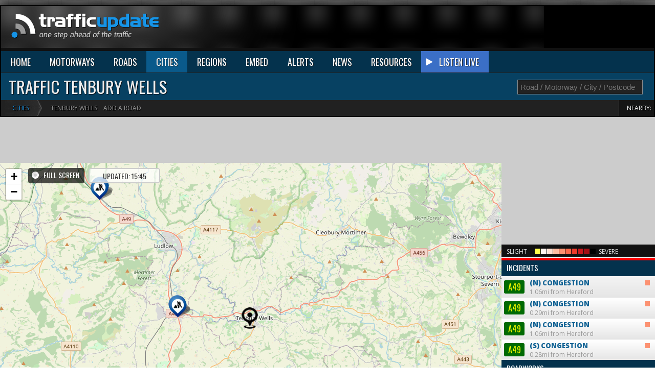

--- FILE ---
content_type: text/html
request_url: https://www.traffic-update.co.uk/traffic/tenbury-wells.asp
body_size: 16952
content:

<!DOCTYPE html>
<html xmlns="http://www.w3.org/1999/xhtml" xml:lang="en" lang="en">
<head><meta http-equiv="Content-Type" content="text/html; charset=ISO-8859-1">

<title>Tenbury Wells traffic conditions - incidents & roadworks</title>
<meta name="description" content="Traffic incidents for Tenbury Wells - displays latest traffic report, accidents and weather conditions. Locate nearby speed cameras on our map." />
<meta name="keywords" content="Tenbury Wells,traffic,travel,news,reports,updates,delays,alerts,Tenbury Wells updates">
<!--[if IE]><![endif]--><link rel="stylesheet" href="/css/style.css" type="text/css" media="all" />
<link href="/css/mwaymap.css" rel="stylesheet" type="text/css" />
<link href='https://fonts.googleapis.com/css?family=Open+Sans:400,600,700,800' rel='stylesheet' type='text/css'>
<link href='https://fonts.googleapis.com/css?family=Oswald:400,700,800' rel='stylesheet' type='text/css'>
<link rel="stylesheet" href="https://cdnjs.cloudflare.com/ajax/libs/font-awesome/4.7.0/css/font-awesome.min.css">
<script type="text/javascript" src="//ajax.googleapis.com/ajax/libs/jquery/1.11.1/jquery.min.js"></script>
<script type="text/javascript" src="//maps.googleapis.com/maps/api/js?v=3.exp&amp;key=AIzaSyC6f4msODRgmU8S00ygL1C3EKeM6v6kbqY&amp;libraries=weather,places"></script>
<!--[if IE]>
<link rel="stylesheet" type="text/css" href="css/ie.css" />
<![endif]-->
<link rel="shortcut icon" href="/favicon.png" type="image/x-icon" />
<link rel="icon" href="/favicon.png" type="image/x-icon" />
<!-- TradeDoubler site verification 2227036 -->
<meta name="verification" content="93320c2dd29169266f13e82fbff3120c" />

<meta property="og:image" content="https://www.traffic-update.co.uk/i/latest/latest_traffic_2026_01_21_15.jpg"/>

<meta name="p:domain_verify" content="568b1fbf5c0e171ea4ac135cd7c2affe"/>
<meta name="google-site-verification" content="yCf_sVnTMuILtg4G89bde9Q8XpzMWr6GvrhabS_WQbk" />

<meta name="viewport" content="width=device-width, initial-scale=1">
<script async src="//pagead2.googlesyndication.com/pagead/js/adsbygoogle.js"></script>
<script>
  (adsbygoogle = window.adsbygoogle || []).push({
    google_ad_client: "ca-pub-8552094581355614",
    enable_page_level_ads: true
  });
</script>
<!-- Google tag (gtag.js) -->
<script async src="https://www.googletagmanager.com/gtag/js?id=G-2T513G4LET"></script>
<script>
  window.dataLayer = window.dataLayer || [];
  function gtag(){dataLayer.push(arguments);}
  gtag('js', new Date());

  gtag('config', 'G-2T513G4LET');
</script>



</head>

<body id="page1"><div class="main"><div id="shadow"><header><div class="wrapper"><div id="topLo"></div>

<div style="float:right"><script async src="https://pagead2.googlesyndication.com/pagead/js/adsbygoogle.js"></script>
<!-- Traffic Leaderboard -->
<ins class="adsbygoogle"
     style="display:inline-block;width:728px;height:90px"
     data-ad-client="ca-pub-8552094581355614"
     data-ad-slot="9369615159"></ins>
<script>
     (adsbygoogle = window.adsbygoogle || []).push({});
</script></div>

</div>
</header>


<div id="nav">
<ul><li><a href="/">HOME</a></li>
  <li>
    <a href="/motorways/">MOTORWAYS</a>
    <ul>
      <li><a href="/motorways/m1.asp">M1</a></li><li><a href="/motorways/m11.asp">M11</a></li><li><a href="/motorways/m2.asp">M2</a></li><li><a href="/motorways/m20.asp">M20</a></li><li><a href="/motorways/m25.asp">M25</a></li><li><a href="/motorways/m27.asp">M27</a></li><li><a href="/motorways/m3.asp">M3</a></li><li><a href="/motorways/m4.asp">M4</a></li><li><a href="/motorways/m5.asp">M5</a></li><li><a href="/motorways/m6.asp">M6</a></li><li><a href="/motorways/m62.asp">M62</a></li><li><a href="/motorways/m8.asp">M8</a></li><li><a href="/motorways/m9.asp">M9</a></li><li><a href="/motorways/">ALL MOTORWAYS</a></li>
    </ul>
  </li>
  <li>
    <a href="/a-roads/">ROADS</a>
    <ul>
      <li><a href="/a-roads/a1.asp">A1</a></li><li><a href="/a-roads/a2.asp">A2</a></li><li><a href="/a-roads/a3.asp">A3</a></li><li><a href="/a-roads/a4.asp">A4</a></li><li><a href="/a-roads/a5.asp">A5</a></li><li><a href="/a-roads/a6.asp">A6</a></li><li><a href="/a-roads/a7.asp">A7</a></li><li><a href="/a-roads/a8.asp">A8</a></li><li><a href="/a-roads/a9.asp">A9</a></li><li><a href="/a-roads/">ALL ROADS</a></li>
    </ul>
  </li>
  <li class="active">
    <a href="/traffic/">CITIES</a>
    <ul>
      <li><a href="/traffic/london.asp">London</a></li><li><a href="/traffic/birmingham.asp">B'ham</a></li><li><a href="/traffic/manchester.asp">Manchester</a></li><li><a href="/traffic/liverpool.asp">Liverpool</a></li><li><a href="/traffic/glasgow.asp">Glasgow</a></li><li><a href="/traffic/edinburgh.asp">Edinburgh</a></li><li><a href="/traffic/cardiff.asp">Cardiff</a></li><li><a href="/traffic/southampton.asp">Southampton</a></li><li><a href="/traffic/portsmouth.asp">Portsmouth</a></li><li><a href="/traffic/plymouth.asp">Plymouth</a></li><li><a href="/traffic/sheffield.asp">Sheffield</a></li><li><a href="/traffic/">ALL CITIES</a></li>
    </ul>
  </li>
  <li>
    <a href="/regions/">REGIONS</a>
    <ul>
      <li><a href="/regions/greater-london/">London</a></li><li><a href="/regions/west-midlands/">West Midlands</a></li><li><a href="/regions/north-west-england/">North West</a></li><li><a href="/regions/south-west-england/">South West</a></li><li><a href="/regions/yorkshire/">Yorkshire</a></li><li><a href="/regions/east-anglia/">East Anglia</a></li><li><a href="/regions/north-east-england/">North East</a></li><li><a href="/regions/central-scotland/">Central Scotland</a></li><li><a href="/regions/wales/">Wales</a></li><li><a href="/regions/">ALL REGIONS</a></li>
    </ul>
  </li>
  <li class="widget" style="border-right:1px solid #000;"><a href="/embed/">EMBED</a></li>
  <li class="alerts"><a href="/alerts/">ALERTS</a></li>
  <li class="news"><a href="/news/">NEWS</a></li>
  <li class="resources"><a href="/resources/">RESOURCES</a></li>
  <li class="listen_live"><i class="fa fa-play"></i><a href="#" id="live_traffic_reporter">LISTEN LIVE</a></li>
</ul>
</div>



<div class="clear"></div>
<div style="position:relative"><div id="search_"><div id="search_res"></div><input type="text" placeholder="Road / Motorway / City / Postcode" id="q"></div></div>

<h1>Traffic Tenbury Wells</h1><ul id="crumbs"><li><a href="/traffic/">Cities</a></li><li>&nbsp; Tenbury Wells</li><li id="addroad"><span>ADD A ROAD</span></li><li>Nearby: <span><a class="mway" href="/traffic/tenbury-wells.asp">Tenbury Wells</a></span><span><a class="mway" href="/traffic/leominster.asp">Leominster</a></span><span><a class="mway" href="/traffic/ludlow.asp">Ludlow</a></span><span><a class="mway" href="/traffic/cleobury-mortimer.asp">Cleobury Mortimer</a></span><span><a class="mway" href="/traffic/stockton.asp">Stockton</a></span><span><a class="mway" href="/traffic/cleobury-north.asp">Cleobury North</a></span></li></ul>
</div>

<div class="MapContainer">
    <div class="MapRight" style="position:relative">
		<div style="background:#ddd;">
		<div id="subLogo">
		
		</div>
			<input id="tu_fs" type="checkbox" style="display:none">
		</div>
		
		
	
	<script async src="https://pagead2.googlesyndication.com/pagead/js/adsbygoogle.js?client=ca-pub-8552094581355614"
     crossorigin="anonymous"></script>
<!-- Traffic Update UK 300x300 -->
<ins class="adsbygoogle"
     style="display:inline-block;width:300px;height:250px"
     data-ad-client="ca-pub-8552094581355614"
     data-ad-slot="7716255155"></ins>
<script>
     (adsbygoogle = window.adsbygoogle || []).push({});
</script>
	
	<div id="tu_key"><div style="float:left;width:55px">SLIGHT </div><div style="float:left;width:125px"><div class="inc1"></div><div class="inc2"></div><div class="inc3"></div><div class="inc4"></div><div class="inc5"></div><div class="inc6"></div><div class="inc7"></div><div class="inc8"></div><div class="inc9"></div><div class="inc10"></div></div> 
	<div style="float:left;width:40px">SEVERE</div><div class="clear"></div></div><div class="clear"></div><div id="countdown"><div></div></div>
	
    
		
	
	<div id="side_bar" style="max-height:448px"></div>
	
	

    </div>
    <div class="MapLeft">

		
		

        <div id="banner"><div id="leaderboard970">
<script async src="https://pagead2.googlesyndication.com/pagead/js/adsbygoogle.js?client=ca-pub-8552094581355614"
     crossorigin="anonymous"></script>
<!-- Traffic970x90 -->
<ins class="adsbygoogle"
     style="display:inline-block;width:970px;height:90px"
     data-ad-client="ca-pub-8552094581355614"
     data-ad-slot="9643513957"></ins>
<script>
     (adsbygoogle = window.adsbygoogle || []).push({});
</script>
</div></div>
		
		<div id="optionsbox">
             <div class="table" style="display:inline-block">
                  <div class="row">
                       <span class="cell">
							<span id="fsToggle">FULL SCREEN</span>
							<span id="lastUpdate">UPDATED: 15:45</span>
							
					   </span>
                  </div>
             </div>
        </div>
        <div id="map_canvas"></div>
		
		<div id="audio" style="display:none"><span class="audio"> at 15 45. </span>A49,  miles from Hereford, CONGESTION.  A49,  miles from Hereford, CONGESTION.  A49,  miles from Hereford, CONGESTION.  </div>
        
		
        
        <div id="infoboxwindowCam"><i>&times;</i><div></div></div><div id="infoboxwindow"><i>&times;</i><div></div></div>
    </div>
</div>


<div class="clear"></div>

<div class="grid grid-pad">
  <div class="col-1-1">
  <div class="content">


  
<div id="leaderboard970">
<script async src="https://pagead2.googlesyndication.com/pagead/js/adsbygoogle.js?client=ca-pub-8552094581355614"
     crossorigin="anonymous"></script>
<!-- Traffic970x90 -->
<ins class="adsbygoogle"
     style="display:block"
     data-ad-client="ca-pub-8552094581355614"
     data-ad-slot="9643513957"
     data-ad-format="auto"></ins>
<script>
     (adsbygoogle = window.adsbygoogle || []).push({});
</script>
</div><br>


  
  <h3>Current traffic around Tenbury Wells</h3>
  
  <p class="traffic_intro">The following traffic incidents and congestion for Tenbury Wells have been reported by Highways England, Traffic Scotland, Traffic Wales or Transport for London (TfL) in the last two hours:</p>
  <div class="incidentLists"><strong>CONGESTION</strong><div data-lat='52.065266' data-lon='-2.7190516' data-guid='55568097' class="incidentP"><div class="incidentMap"><img src="/i/maps/52.07--2.72.jpg"></div><b>Location:</b> The A49 northbound between the junctions with the A438  and the A4103 .<br><b>Reason:</b> Congestion.<br><b>Status:</b> Currently Active.<br><b>Return to normal:</b> Normal traffic conditions are expected between 15:30 and 15:45 on 21 Jan 2026.<br><b>Delay:</b> There are currently delays of 10 minutes against expected traffic.<br><b>Nearest town:</b> 16.92 miles from Tenbury Wells.</div><strong>CONGESTION</strong><div data-lat='52.046597' data-lon='-2.7205353' data-guid='55567462' class="incidentP"><div class="incidentMap"><img src="/i/maps/52.05--2.72.jpg"></div><b>Location:</b> The A49 northbound between the A438  and the junction with the A4103 .<br><b>Reason:</b> Congestion.<br><b>Status:</b> Currently Active.<br><b>Return to normal:</b> Normal traffic conditions are expected between 15:15 and 15:30 on 21 Jan 2026.<br><b>Delay:</b> There are currently delays of 10 minutes against expected traffic.<br><b>Nearest town:</b> 18.18 miles from Tenbury Wells. <span class="cleared">CLEARED @ 15:09</span></div><strong>CONGESTION</strong><div data-lat='52.065266' data-lon='-2.7190516' data-guid='55566771' class="incidentP"><div class="incidentMap"><img src="/i/maps/52.07--2.72.jpg"></div><b>Location:</b> The A49 northbound between the junctions with the A438  and the A4103 .<br><b>Reason:</b> Congestion.<br><b>Status:</b> Currently Active.<br><b>Return to normal:</b> Normal traffic conditions are expected between 13:30 and 13:45 on 21 Jan 2026.<br><b>Delay:</b> There are currently delays of 10 minutes against expected traffic.<br><b>Nearest town:</b> 16.92 miles from Tenbury Wells. <span class="cleared">CLEARED @ 13:30</span></div><strong>CONGESTION</strong><div data-lat='52.046593' data-lon='-2.7204583' data-guid='55564861' class="incidentP"><div class="incidentMap"><img src="/i/maps/52.05--2.72.jpg"></div><b>Location:</b> The A49 southbound between the junctions with the A465  and the A466 .<br><b>Reason:</b> Congestion.<br><b>Status:</b> Currently Active.<br><b>Return to normal:</b> Normal traffic conditions are expected between 10:30 and 10:45 on 21 Jan 2026.<br><b>Delay:</b> There are currently delays of 10 minutes against expected traffic.<br><b>Nearest town:</b> 18.18 miles from Tenbury Wells. <span class="cleared">CLEARED @ 10:38</span></div><div class="innerAd" style="margin-bottom:20px"><script async src="//pagead2.googlesyndication.com/pagead/js/adsbygoogle.js"></script><ins class="adsbygoogle" style="display:inline-block;width:970px;height:90px" data-ad-client="ca-pub-8552094581355614" data-ad-slot="9643513957"></ins><script>(adsbygoogle = window.adsbygoogle || []).push({});</script></div></div><p class="incidentLists"><br><strong>There are no current incidents in this location.</strong>



  
  </div>
  </div>
</div>

<div class="grid grid-pad"><div class="col-1-1"><div class="content"><h3> Roadworks</h3>
<div class="incidentLists"><strong>ROAD WORKS</strong><div data-lat='52.186005' data-lon='-2.1702352' data-guid='55490640' class="incidentP"><div class="incidentMap"><img src="/i/maps/52.19--2.17.jpg"></div><b>Location:</b> The M5 southbound between junctions J6 (Worcester)  and J7 (Worcester) .<br><b>Lane closures:</b> Lanes 1,  2 and 3 will be closed.<br><b>Reason:</b> Road repairs are planned.<br><b>Status:</b> Pending.<br><b>Schedule:</b> From 21:00 on 21 Jan 2026 to 06:00 on 22 Jan 2026.<br><b>Lanes Closed:</b> All lanes will be closed.<br><b>Nearest town:</b> 19.91 miles from Tenbury Wells.</div><strong>ROAD WORKS</strong><div data-lat='52.105743' data-lon='-2.728983' data-guid='55490608' class="incidentP"><div class="incidentMap"><img src="/i/maps/52.11--2.73.jpg"></div><b>Location:</b> The A49 southbound between the junctions with the A417  and the A4103 .<br><b>Reason:</b> Horticultural works are planned.<br><b>Status:</b> Pending.<br><b>Schedule:</b> From 21:00 on 21 Jan 2026 to 06:00 on 22 Jan 2026.<br><b>Nearest town:</b> 14.42 miles from Tenbury Wells.</div><strong>ROAD WORKS</strong><div data-lat='52.104355' data-lon='-2.7286148' data-guid='55490594' class="incidentP"><div class="incidentMap"><img src="/i/maps/52.1--2.73.jpg"></div><b>Location:</b> The A49 northbound between the junctions with the A4103  and the A417 .<br><b>Reason:</b> Horticultural works are planned.<br><b>Status:</b> Pending.<br><b>Schedule:</b> From 21:00 on 21 Jan 2026 to 06:00 on 22 Jan 2026.<br><b>Nearest town:</b> 14.5 miles from Tenbury Wells.</div><strong>ROAD WORKS</strong><div data-lat='52.44974' data-lon='-2.8379416' data-guid='55489679' class="incidentP"><div class="incidentMap"><img src="/i/maps/52.45--2.84.jpg"></div><b>Location:</b> The A49 northbound between the junctions with the A4113  and the A489 .<br><b>Reason:</b> Emergency roadworks are planned.<br><b>Status:</b> Pending.<br><b>Schedule:</b> From 19:00 on 21 Jan 2026 to 06:00 on 23 Jan 2026.<br><b>Nearest town:</b> 14.36 miles from Tenbury Wells.</div><strong>ROAD WORKS</strong><div data-lat='52.449947' data-lon='-2.8377872' data-guid='55489678' class="incidentP"><div class="incidentMap"><img src="/i/maps/52.45--2.84.jpg"></div><b>Location:</b> The A49 southbound between the junctions with the A489  and the A4113 .<br><b>Reason:</b> Emergency roadworks are planned.<br><b>Status:</b> Pending.<br><b>Schedule:</b> From 19:00 on 21 Jan 2026 to 06:00 on 23 Jan 2026.<br><b>Nearest town:</b> 14.36 miles from Tenbury Wells.</div><strong>ROAD WORKS</strong><div data-lat='52.1281' data-lon='-2.7314177' data-guid='55418570' class="incidentP"><div class="incidentMap"><img src="/i/maps/52.13--2.73.jpg"></div><b>Location:</b> The A49 southbound between the A417  and the junction with the A4103 .<br><b>Reason:</b> Road Marking Works.<br><b>Status:</b> Currently Active.<br><b>Period:</b> expect disruption until 06:00 on 9 Mar 2026.<br><b>Nearest town:</b> 13.04 miles from Tenbury Wells.</div><strong>ROAD WORKS</strong><div data-lat='52.077225' data-lon='-2.7225392' data-guid='55418557' class="incidentP"><div class="incidentMap"><img src="/i/maps/52.08--2.72.jpg"></div><b>Location:</b> The A49 northbound between the A4103  and the junction with the A417 .<br><b>Reason:</b> Road Marking Works.<br><b>Status:</b> Currently Active.<br><b>Period:</b> expect disruption until 06:00 on 9 Mar 2026.<br><b>Nearest town:</b> 16.18 miles from Tenbury Wells.</div><strong>ROAD WORKS</strong><div data-lat='52.407143' data-lon='-2.804164' data-guid='55102567' class="incidentP"><div class="incidentMap"><img src="/i/maps/52.41--2.8.jpg"></div><b>Location:</b> The A49 southbound between the junctions with the A489  and the A4113 .<br><b>Reason:</b> Emergency roadworks.<br><b>Status:</b> Currently Active.<br><b>Period:</b> expect disruption until 23:59 on 31 Mar 2026.<br><b>Nearest town:</b> 11.29 miles from Tenbury Wells.</div><strong>ROAD WORKS</strong><div data-lat='52.405148' data-lon='-2.804713' data-guid='55102566' class="incidentP"><div class="incidentMap"><img src="/i/maps/52.41--2.8.jpg"></div><b>Location:</b> The A49 northbound between the junctions with the A4113  and the A489 .<br><b>Reason:</b> Emergency roadworks.<br><b>Status:</b> Currently Active.<br><b>Period:</b> expect disruption until 23:59 on 31 Mar 2026.<br><b>Nearest town:</b> 11.22 miles from Tenbury Wells.</div><strong>ROAD WORKS</strong><div data-lat='52.12315' data-lon='-2.7317324' data-guid='55551094' class="incidentP"><div class="incidentMap"><img src="/i/maps/52.12--2.73.jpg"></div><b>Location:</b> The A49 southbound between the junctions with the A417  and the A4103 .<br><b>Reason:</b> Emergency roadworks are planned.<br><b>Status:</b> Pending.<br><b>Schedule:</b> From 09:30 on 27 Jan 2026 to 15:30 on 27 Jan 2026.<br><b>Nearest town:</b> 13.36 miles from Tenbury Wells.</div><strong>ROAD WORKS</strong><div data-lat='52.0779' data-lon='-2.7225711' data-guid='55551090' class="incidentP"><div class="incidentMap"><img src="/i/maps/52.08--2.72.jpg"></div><b>Location:</b> The A49 northbound between the junctions with the A4103  and the A417 .<br><b>Reason:</b> Emergency roadworks are planned.<br><b>Status:</b> Pending.<br><b>Schedule:</b> From 09:30 on 27 Jan 2026 to 15:30 on 27 Jan 2026.<br><b>Nearest town:</b> 16.14 miles from Tenbury Wells.</div><strong>ROAD WORKS</strong><div data-lat='52.05087' data-lon='-2.7195778' data-guid='55544062' class="incidentP"><div class="incidentMap"><img src="/i/maps/52.05--2.72.jpg"></div><b>Location:</b> The A49 northbound between the junctions with the A465  and the A438 .<br><b>Lane closures:</b> Lane one will be closed.<br><b>Reason:</b> Horticultural works are planned.<br><b>Status:</b> Pending.<br><b>Schedule:</b> From 21:00 on 26 Jan 2026 to 06:00 on 27 Jan 2026.<br><b>Lanes Closed:</b> There will be one of two lanes closed.<br><b>Nearest town:</b> 17.88 miles from Tenbury Wells.</div><strong>ROAD WORKS</strong><div data-lat='52.217194' data-lon='-2.154558' data-guid='55543897' class="incidentP"><div class="incidentMap"><img src="/i/maps/52.22--2.15.jpg"></div><b>Location:</b> The M5 northbound between junctions J6 (Worcester)  and J5 (Droitwich) .<br><b>Lane closures:</b> Lanes 2 and 3 will be closed.<br><b>Reason:</b> Roadside drains works are planned.<br><b>Status:</b> Pending.<br><b>Schedule:</b> Expect disruption everyday between 21:00 and 06:00 from 26 Jan 2026 to 29 Jan 2026.<br><b>Schedule:</b> From 06:00 on 29 Jan 2026 to 06:00 on 30 Jan 2026.<br><b>Lanes Closed:</b> There will be two of four lanes closed.<br><b>Nearest town:</b> 19.79 miles from Tenbury Wells.</div><strong>ROAD WORKS</strong><div data-lat='52.2163' data-lon='-2.1551778' data-guid='55543894' class="incidentP"><div class="incidentMap"><img src="/i/maps/52.22--2.16.jpg"></div><b>Location:</b> The M5 southbound between junctions J6 (Worcester)  and J7 (Worcester) .<br><b>Lane closures:</b> Lanes 2 and 3 will be closed.<br><b>Reason:</b> Roadside drains works are planned.<br><b>Status:</b> Pending.<br><b>Schedule:</b> Expect disruption everyday between 21:00 and 06:00 from 26 Jan 2026 to 30 Jan 2026.<br><b>Lanes Closed:</b> There will be two of three lanes closed.<br><b>Nearest town:</b> 19.78 miles from Tenbury Wells.</div><strong>ROAD WORKS</strong><div data-lat='52.30971' data-lon='-2.7005491' data-guid='55543889' class="incidentP"><div class="incidentMap"><img src="/i/maps/52.31--2.7.jpg"></div><b>Location:</b> The A49 southbound between the junctions with the A456  and the A4112 .<br><b>Reason:</b> Horticultural works are planned.<br><b>Status:</b> Pending.<br><b>Schedule:</b> Expect disruption everyday between 21:00 and 06:00 from 26 Jan 2026 to 28 Jan 2026.<br><b>Nearest town:</b> 4.19 miles from Tenbury Wells.</div><strong>ROAD WORKS</strong><div data-lat='52.30907' data-lon='-2.6999774' data-guid='55543890' class="incidentP"><div class="incidentMap"><img src="/i/maps/52.31--2.7.jpg"></div><b>Location:</b> The A49 northbound between the junctions with the A4112  and the A456 .<br><b>Reason:</b> Horticultural works are planned.<br><b>Status:</b> Pending.<br><b>Schedule:</b> Expect disruption everyday between 21:00 and 06:00 from 26 Jan 2026 to 28 Jan 2026.<br><b>Nearest town:</b> 4.16 miles from Tenbury Wells.</div><strong>ROAD WORKS</strong><div data-lat='52.217194' data-lon='-2.154558' data-guid='55512602' class="incidentP"><div class="incidentMap"><img src="/i/maps/52.22--2.15.jpg"></div><b>Location:</b> The M5 northbound between junctions J6 (Worcester)  and J5 (Droitwich) .<br><b>Lane closures:</b> Lanes 1 and 2 will be closed.<br><b>Reason:</b> Barrier repairs are planned.<br><b>Status:</b> Pending.<br><b>Schedule:</b> From 21:00 on 23 Jan 2026 to 06:00 on 24 Jan 2026.<br><b>Lanes Closed:</b> There will be two of four lanes closed.<br><b>Nearest town:</b> 19.79 miles from Tenbury Wells.</div><strong>ROAD WORKS</strong><div data-lat='52.21029' data-lon='-2.1592455' data-guid='55512593' class="incidentP"><div class="incidentMap"><img src="/i/maps/52.21--2.16.jpg"></div><b>Location:</b> The M5 northbound at junction J6 (Worcester) .<br><b>Lane closures:</b> Lanes 1 and 2 will be closed.<br><b>Reason:</b> Barrier repairs are planned.<br><b>Status:</b> Pending.<br><b>Schedule:</b> From 21:00 on 23 Jan 2026 to 06:00 on 24 Jan 2026.<br><b>Lanes Closed:</b> There will be two of three lanes closed.<br><b>Nearest town:</b> 19.74 miles from Tenbury Wells.</div><strong>ROAD WORKS</strong><div data-lat='52.150204' data-lon='-2.7244978' data-guid='55512573' class="incidentP"><div class="incidentMap"><img src="/i/maps/52.15--2.72.jpg"></div><b>Location:</b> The A49 southbound between the junctions with the A417  and the A4103 .<br><b>Reason:</b> Horticultural works are planned.<br><b>Status:</b> Pending.<br><b>Schedule:</b> From 21:00 on 23 Jan 2026 to 06:00 on 24 Jan 2026.<br><b>Nearest town:</b> 11.54 miles from Tenbury Wells.</div><strong>ROAD WORKS</strong><div data-lat='52.149326' data-lon='-2.726605' data-guid='55512562' class="incidentP"><div class="incidentMap"><img src="/i/maps/52.15--2.73.jpg"></div><b>Location:</b> The A49 northbound between the junctions with the A4103  and the A417 .<br><b>Reason:</b> Horticultural works are planned.<br><b>Status:</b> Pending.<br><b>Schedule:</b> From 21:00 on 23 Jan 2026 to 06:00 on 24 Jan 2026.<br><b>Nearest town:</b> 11.63 miles from Tenbury Wells.</div><strong>ROAD WORKS</strong><div data-lat='52.205193' data-lon='-2.1614003' data-guid='55507958' class="incidentP"><div class="incidentMap"><img src="/i/maps/52.21--2.16.jpg"></div><b>Location:</b> The M5 southbound between junctions J6 (Worcester)  and J7 (Worcester) .<br><b>Reason:</b> Roadworks are planned.<br><b>Status:</b> Pending.<br><b>Schedule:</b> From 09:00 on 23 Jan 2026 to 15:30 on 23 Jan 2026.<br><b>Nearest town:</b> 19.77 miles from Tenbury Wells.</div><strong>ROAD WORKS</strong><div data-lat='52.19598' data-lon='-2.167335' data-guid='55507960' class="incidentP"><div class="incidentMap"><img src="/i/maps/52.2--2.17.jpg"></div><b>Location:</b> The M5 northbound between junctions J7 (Worcester)  and J6 (Worcester) .<br><b>Reason:</b> Roadworks are planned.<br><b>Status:</b> Pending.<br><b>Schedule:</b> From 09:00 on 23 Jan 2026 to 15:30 on 23 Jan 2026.<br><b>Nearest town:</b> 19.76 miles from Tenbury Wells.</div><strong>ROAD WORKS</strong><div data-lat='52.0461' data-lon='-2.7206595' data-guid='55501753' class="incidentP"><div class="incidentMap"><img src="/i/maps/52.05--2.72.jpg"></div><b>Location:</b> The A49 northbound between the junctions with the A466  and the A465 .<br><b>Reason:</b> Roadside drains works are planned.<br><b>Status:</b> Pending.<br><b>Schedule:</b> From 21:00 on 22 Jan 2026 to 06:00 on 23 Jan 2026.<br><b>Nearest town:</b> 18.21 miles from Tenbury Wells.</div><strong>ROAD WORKS</strong><div data-lat='52.047184' data-lon='-2.7201834' data-guid='55501744' class="incidentP"><div class="incidentMap"><img src="/i/maps/52.05--2.72.jpg"></div><b>Location:</b> The A49 southbound between the junctions with the A465  and the A466 .<br><b>Reason:</b> Roadside drains works are planned.<br><b>Status:</b> Pending.<br><b>Schedule:</b> From 21:00 on 22 Jan 2026 to 06:00 on 23 Jan 2026.<br><b>Nearest town:</b> 18.14 miles from Tenbury Wells.</div><strong>ROAD WORKS</strong><div data-lat='52.105133' data-lon='-2.7287955' data-guid='55501737' class="incidentP"><div class="incidentMap"><img src="/i/maps/52.11--2.73.jpg"></div><b>Location:</b> The A49 southbound between the junctions with the A417  and the A4103 .<br><b>Reason:</b> Horticultural works are planned.<br><b>Status:</b> Pending.<br><b>Schedule:</b> From 21:00 on 22 Jan 2026 to 06:00 on 23 Jan 2026.<br><b>Nearest town:</b> 14.46 miles from Tenbury Wells.</div><strong>ROAD WORKS</strong><div data-lat='52.103367' data-lon='-2.7283068' data-guid='55501734' class="incidentP"><div class="incidentMap"><img src="/i/maps/52.1--2.73.jpg"></div><b>Location:</b> The A49 northbound between the junctions with the A4103  and the A417 .<br><b>Reason:</b> Horticultural works are planned.<br><b>Status:</b> Pending.<br><b>Schedule:</b> From 21:00 on 22 Jan 2026 to 06:00 on 23 Jan 2026.<br><b>Nearest town:</b> 14.56 miles from Tenbury Wells.</div><strong>ROAD WORKS</strong><div data-lat='52.077892' data-lon='-2.722498' data-guid='55437713' class="incidentP"><div class="incidentMap"><img src="/i/maps/52.08--2.72.jpg"></div><b>Location:</b> The A49 southbound between the junctions with the A417  and the A4103 .<br><b>Reason:</b> Road repairs are planned.<br><b>Status:</b> Pending.<br><b>Schedule:</b> From 22:00 on 24 Jan 2026 to 09:00 on 25 Jan 2026.<br><b>Lanes Closed:</b> All lanes will be closed.<br><b>Nearest town:</b> 16.14 miles from Tenbury Wells.</div><strong>ROAD WORKS</strong><div data-lat='52.1281' data-lon='-2.7314177' data-guid='55437714' class="incidentP"><div class="incidentMap"><img src="/i/maps/52.13--2.73.jpg"></div><b>Location:</b> The A49 southbound between the A417  and the junction with the A4103 .<br><b>Reason:</b> Road repairs are planned.<br><b>Status:</b> Pending.<br><b>Schedule:</b> From 06:00 on 25 Jan 2026 to 09:00 on 25 Jan 2026.<br><b>Nearest town:</b> 13.04 miles from Tenbury Wells.</div><strong>ROAD WORKS</strong><div data-lat='52.07528' data-lon='-2.7220473' data-guid='55437708' class="incidentP"><div class="incidentMap"><img src="/i/maps/52.08--2.72.jpg"></div><b>Location:</b> The A49 northbound between the junctions with the A4103  and the A417 .<br><b>Reason:</b> Road repairs are planned.<br><b>Status:</b> Pending.<br><b>Schedule:</b> From 22:00 on 24 Jan 2026 to 09:00 on 25 Jan 2026.<br><b>Lanes Closed:</b> All lanes will be closed.<br><b>Nearest town:</b> 16.3 miles from Tenbury Wells.</div><strong>ROAD WORKS</strong><div data-lat='52.07788' data-lon='-2.7225726' data-guid='55437706' class="incidentP"><div class="incidentMap"><img src="/i/maps/52.08--2.72.jpg"></div><b>Location:</b> The A49 northbound between the A4103  and the junction with the A417 .<br><b>Reason:</b> Road repairs are planned.<br><b>Status:</b> Pending.<br><b>Schedule:</b> From 06:00 on 25 Jan 2026 to 09:00 on 25 Jan 2026.<br><b>Nearest town:</b> 16.14 miles from Tenbury Wells.</div></div>
  </div></div></div>


<div class="grid grid-pad" id="homepad">
	<div class="col-8-12">
		<div class="content">
        
		
		<br><h2>Traffic in Nearby Villages</h2>
		<div class="cols4" style="background:#e7e7e7;padding:10px;color:#aaa">
		<ul><li><a title="Traffic in Kyrewood" href="/traffic/kyrewood.asp">Kyrewood</a> (0.62mi)</li><li><a title="Traffic in Oldwood" href="/traffic/oldwood.asp">Oldwood</a> (0.62mi)</li><li><a title="Traffic in Teme" href="/traffic/teme.asp">Teme</a> (0.63mi)</li><li><a title="Traffic in Burford" href="/traffic/burford.asp">Burford</a> (0.88mi)</li><li><a title="Traffic in Berrington" href="/traffic/berrington.asp">Berrington</a> (1.24mi)</li><li><a title="Traffic in Berrington Green" href="/traffic/berrington-green.asp">Berrington Green</a> (1.39mi)</li><li><a title="Traffic in Spurtree" href="/traffic/spurtree.asp">Spurtree</a> (1.39mi)</li><li><a title="Traffic in St Michaels" href="/traffic/st-michaels.asp">St Michaels</a> (1.39mi)</li><li><a title="Traffic in Boraston" href="/traffic/boraston.asp">Boraston</a> (1.75mi)</li><li><a title="Traffic in Upper Rochford" href="/traffic/upper-rochford.asp">Upper Rochford</a> (1.86mi)</li><li><a title="Traffic in Rochford" href="/traffic/rochford.asp">Rochford</a> (1.96mi)</li><li><a title="Traffic in Greete" href="/traffic/greete.asp">Greete</a> (2.24mi)</li><li><a title="Traffic in Boraston Dale" href="/traffic/boraston-dale.asp">Boraston Dale</a> (2.24mi)</li><li><a title="Traffic in Little Hereford" href="/traffic/little-hereford.asp">Little Hereford</a> (2.56mi)</li><li><a title="Traffic in Nash" href="/traffic/nash.asp">Nash</a> (2.56mi)</li><li><a title="Traffic in Aston Bank" href="/traffic/aston-bank.asp">Aston Bank</a> (2.63mi)</li><li><a title="Traffic in Nineveh" href="/traffic/nineveh.asp">Nineveh</a> (2.63mi)</li><li><a title="Traffic in Whatmore" href="/traffic/whatmore.asp">Whatmore</a> (2.78mi)</li><li><a title="Traffic in Knighton on Teme" href="/traffic/knighton-on-teme.asp">Knighton on Teme</a> (3.1mi)</li><li><a title="Traffic in Woodgates Green" href="/traffic/woodgates-green.asp">Woodgates Green</a> (3.1mi)</li><li><a title="Traffic in Kyre" href="/traffic/kyre.asp">Kyre</a> (3.1mi)</li><li><a title="Traffic in Kyre Park" href="/traffic/kyre-park.asp">Kyre Park</a> (3.1mi)</li><li><a title="Traffic in Leysters" href="/traffic/leysters.asp">Leysters</a> (3.1mi)</li><li><a title="Traffic in Stony Cross" href="/traffic/stony-cross.asp">Stony Cross</a> (3.16mi)</li></ul>
		</div>
		
		</div>
	</div>
	
	<div class="col-4-12">
		<div class="content">

		   
		   <h2>Tenbury Wells</h2>
		   <div class="in">
		   <p></p>
		   </div>
		   
		   
		   <hr>
		   
		   <h2>Let's Get Social</h2>
		   <div class="in">
		   <p>Get in touch with us or stay up to date with our latest news and updates.</p>
		   <a href='https://www.facebook.com/TrafficUpdate'><img src='/i/social/facebook.jpg' alt='Follow us on Facebook'></a> <a href='https://twitter.com/traffic_update'><img src='/i/social/twitter.jpg' alt='See Traffic Update on Twitter'></a> <a href='http://uk.pinterest.com/traffic_update/'><img src='/i/social/pinterest.jpg' alt='See our Pinterest Images'></a> <a href='http://trafficupdateuk.blogspot.co.uk/'><img src='/i/social/blogger.gif' alt='View our Blog'></a>
		   </div>
		   
		   <hr>
		   
		   <h2>Live Email Traffic Alerts</h2>
		   <div class="in">
		   <p>Get live email alerts whenever there is a traffic incident or roadworks on the on the roads you travel that may cause congestion or jams.</p>
		   <a href="/alerts/" class="button">Sign up for free alerts</a>
		   </div>
          
       <hr>
		   
		   <h2>LEGAL NOTICE</h2>
		   <div class="in">
		   <p>Please remember that it is <a target="_blank" href="https://www.gov.uk/using-mobile-phones-when-driving-the-law"><strong>against the law</strong></a> to use your mobile phone, tablet or any electronic device without a hands-free kit whilst driving.  If you're caught by the police using any device that can send or receive data whilst driving or riding a motorcyle you'll get an automatic fixed penalty notice, 6 points on your licence and a fine of &pound;200.  A court could also disqualify you from driving.</p>
		   </div>
		</div>
	</div>
</div>

					

<div class="grid grid-pad"><div class="col-1-1"><div class="content"><h3>Elsewhere on the web:</h3><div class="footbox" id="elsewhere">
<div><a href="https://nationalhighways.co.uk/"><img src="/i/logos/national_highways.png" alt="National Highways Traffic">National Highways England</a><p>Official source of traffic updates.</p></div>
<div><a href="https://tfl.gov.uk/"><img src="/i/logos/tfl.png" alt="Transport for London">Transport for London (TFL)</a><p>Transport for London's (TfL) portal for transportation in London.</p></div>
<div><a href="https://traffic.wales/"><img src="/i/logos/traffic_wales.png" alt="Traffic Wales">Traffic Wales</a><p>The Welsh government's traffic information service for Wales.</p></div>
<div><a href="https://www.traffic.gov.scot/"><img src="/i/logos/traffic_scotland.png" alt="Traffic Scotland">Traffic Scotland</a><p>Live traffic conditions and news for Scotland's road network.</p></div><div><a href="/advertise/"><img src="/i/logos/your_ad.jpg" alt="Advertise on Traffic Update">YOUR AD HERE</a><p>Advertise to millions of motorists, holidaymakers and commuters.</p></div></div></div></div>
</div> 

<input type="hidden" id="lat" value="52.299584"><input type="hidden" id="latOrig" value="52.299584">
<input type="hidden" id="lon" value="-2.602656"><input type="hidden" id="lonOrig" value="-2.602656">

<div id="Incidents"><div class='incidentList' id='id55568097' data-junction='(N)' data-lat='52.065266' data-lon='-2.7190516' data-class='road' data-road='A49' data-inc='inc5' data-overview='CONGESTION' data-place='1.06mi from Hereford' data-img='52.07--2.72' data-icon='/i/maps/map_arrow_congestion.png' data-source='Highways Agency<br><b>First reported:</b><br>21/01/2026 15:36<br><b>Last update:</b><br>21/01/2026 15:36' data-direction='Northbound' data-markertype='Incident' data-txt='<span class="spc"></span><b>Location:</b> northbound between the junctions with the A438  and the A4103 .<br><span class="spc"></span><b>Due to:</b> Congestion.<br><br>Normal traffic conditions are expected between 15:30 and 15:45 on 21 January 2026.<br>Delay : There are currently delays of 10 minutes against expected traffic.<br><b>Nearest town:</b> 16.92 miles from Tenbury Wells.' data-nearesttown='HEREFORD'><span class="spc"></span><b>Location:</b> northbound between the junctions with the A438  and the A4103 .<br><br><span class="spc"></span><b>Due to:</b> Congestion.<br><br><br><br>Normal traffic conditions are expected between 15:30 and 15:45 on 21 January 2026.<br><br>Delay : There are currently delays of 10 minutes against expected traffic.<br><b>Nearest town:</b> 16.92 miles from Tenbury Wells.<p><img src=/i/maps/52.07--2.72.jpg alt=52.07--2.72></p></div><div class='incidentList' id='id55567462' data-junction='(N)' data-lat='52.046597' data-lon='-2.7205353' data-class='road' data-road='A49' data-inc='inc5' data-overview='CONGESTION' data-place='0.29mi from Hereford' data-img='52.05--2.72' data-icon='/i/maps/map_arrow_congestion.png' data-source='Highways Agency<br><b>First reported:</b><br>21/01/2026 14:42<br><b>Last update:</b><br>21/01/2026 15:09' data-direction='Northbound' data-markertype='Incident' data-txt='<span class="spc"></span><b>Location:</b> northbound between the A438  and the junction with the A4103 .<br><span class="spc"></span><b>Due to:</b> Congestion.<br><br>Normal traffic conditions are expected between 15:15 and 15:30 on 21 January 2026.<br>Delay : There are currently delays of 10 minutes against expected traffic.<br><b>Nearest town:</b> 18.18 miles from Tenbury Wells.' data-nearesttown='HEREFORD'><span class="spc"></span><b>Location:</b> northbound between the A438  and the junction with the A4103 .<br><br><span class="spc"></span><b>Due to:</b> Congestion.<br><br><br><br>Normal traffic conditions are expected between 15:15 and 15:30 on 21 January 2026.<br><br>Delay : There are currently delays of 10 minutes against expected traffic.<br><b>Nearest town:</b> 18.18 miles from Tenbury Wells.<p><img src=/i/maps/52.05--2.72.jpg alt=52.05--2.72></p></div><div class='incidentList' id='id55566771' data-junction='(N)' data-lat='52.065266' data-lon='-2.7190516' data-class='road' data-road='A49' data-inc='inc5' data-overview='CONGESTION' data-place='1.06mi from Hereford' data-img='52.07--2.72' data-icon='/i/maps/map_arrow_congestion.png' data-source='Highways Agency<br><b>First reported:</b><br>21/01/2026 13:30<br><b>Last update:</b><br>21/01/2026 13:30' data-direction='Northbound' data-markertype='Incident' data-txt='<span class="spc"></span><b>Location:</b> northbound between the junctions with the A438  and the A4103 .<br><span class="spc"></span><b>Due to:</b> Congestion.<br><br>Normal traffic conditions are expected between 13:30 and 13:45 on 21 January 2026.<br>Delay : There are currently delays of 10 minutes against expected traffic.<br><b>Nearest town:</b> 16.92 miles from Tenbury Wells.' data-nearesttown='HEREFORD'><span class="spc"></span><b>Location:</b> northbound between the junctions with the A438  and the A4103 .<br><br><span class="spc"></span><b>Due to:</b> Congestion.<br><br><br><br>Normal traffic conditions are expected between 13:30 and 13:45 on 21 January 2026.<br><br>Delay : There are currently delays of 10 minutes against expected traffic.<br><b>Nearest town:</b> 16.92 miles from Tenbury Wells.<p><img src=/i/maps/52.07--2.72.jpg alt=52.07--2.72></p></div><div class='incidentList' id='id55564861' data-junction='(S)' data-lat='52.046593' data-lon='-2.7204583' data-class='road' data-road='A49' data-inc='inc5' data-overview='CONGESTION' data-place='0.28mi from Hereford' data-img='52.05--2.72' data-icon='/i/maps/map_arrow_congestion.png' data-source='Highways Agency<br><b>First reported:</b><br>21/01/2026 10:38<br><b>Last update:</b><br>21/01/2026 10:38' data-direction='Southbound' data-markertype='Incident' data-txt='<span class="spc"></span><b>Location:</b> southbound between the junctions with the A465  and the A466 .<br><span class="spc"></span><b>Due to:</b> Congestion.<br><br>Normal traffic conditions are expected between 10:30 and 10:45 on 21 January 2026.<br>Delay : There are currently delays of 10 minutes against expected traffic.<br><b>Nearest town:</b> 18.18 miles from Tenbury Wells.' data-nearesttown='HEREFORD'><span class="spc"></span><b>Location:</b> southbound between the junctions with the A465  and the A466 .<br><br><span class="spc"></span><b>Due to:</b> Congestion.<br><br><br><br>Normal traffic conditions are expected between 10:30 and 10:45 on 21 January 2026.<br><br>Delay : There are currently delays of 10 minutes against expected traffic.<br><b>Nearest town:</b> 18.18 miles from Tenbury Wells.<p><img src=/i/maps/52.05--2.72.jpg alt=52.05--2.72></p></div><div class='incidentList' id='id55490640' data-junction='(S)' data-lat='52.186005' data-lon='-2.1702352' data-class='motorway' data-road='M5' data-inc='inc4' data-overview='ROAD WORKS' data-place='1.59mi from Worcester' data-img='52.19--2.17' data-icon='/i/maps/roadworks.png' data-source='Highways Agency<br><b>First reported:</b><br>14/01/2026 21:28<br><b>Last update:</b><br>21/01/2026 15:45' data-direction='Southbound' data-markertype='Roadworks' data-txt='<span class="spc"></span><b>Location:</b> southbound between junctions J6 (Worcester)  and J7 (Worcester) .<br>Lane Closures : Lanes 1,  2 and 3 will be closed.<br><span class="spc"></span><b>Due to:</b> Road repairs are planned.<br>Status : Pending.<br>Schedule : From 21:00 on 21 January 2026 to 06:00 on 22 January 2026.<br>Lanes Closed : All lanes will be closed.<br><b>Nearest town:</b> 19.91 miles from Tenbury Wells.' data-nearesttown='WORCESTER'><span class="spc"></span><b>Location:</b> southbound between junctions J6 (Worcester)  and J7 (Worcester) .<br><br>Lane Closures : Lanes 1,  2 and 3 will be closed.<br><br><span class="spc"></span><b>Due to:</b> Road repairs are planned.<br><br>Status : Pending.<br><br>Schedule : From 21:00 on 21 January 2026 to 06:00 on 22 January 2026.<br><br>Lanes Closed : All lanes will be closed.<br><b>Nearest town:</b> 19.91 miles from Tenbury Wells.<p><img src=/i/maps/52.19--2.17.jpg alt=52.19--2.17></p></div><div class='incidentList' id='id55490608' data-junction='(S)' data-lat='52.105743' data-lon='-2.728983' data-class='road' data-road='A49' data-inc='inc4' data-overview='ROAD WORKS' data-place='1.98mi from Sutton' data-img='52.11--2.73' data-icon='/i/maps/roadworks.png' data-source='Highways Agency<br><b>First reported:</b><br>14/01/2026 21:28<br><b>Last update:</b><br>21/01/2026 15:45' data-direction='Southbound' data-markertype='Roadworks' data-txt='<span class="spc"></span><b>Location:</b> southbound between the junctions with the A417  and the A4103 .<br><span class="spc"></span><b>Due to:</b> Horticultural works are planned.<br>Status : Pending.<br>Schedule : From 21:00 on 21 January 2026 to 06:00 on 22 January 2026.<br><b>Nearest town:</b> 14.42 miles from Tenbury Wells.' data-nearesttown='SUTTON'><span class="spc"></span><b>Location:</b> southbound between the junctions with the A417  and the A4103 .<br><br><span class="spc"></span><b>Due to:</b> Horticultural works are planned.<br><br>Status : Pending.<br><br>Schedule : From 21:00 on 21 January 2026 to 06:00 on 22 January 2026.<br><b>Nearest town:</b> 14.42 miles from Tenbury Wells.<p><img src=/i/maps/52.11--2.73.jpg alt=52.11--2.73></p></div><div class='incidentList' id='id55490594' data-junction='(N)' data-lat='52.104355' data-lon='-2.7286148' data-class='road' data-road='A49' data-inc='inc4' data-overview='ROAD WORKS' data-place='1.95mi from Sutton' data-img='52.1--2.73' data-icon='/i/maps/roadworks.png' data-source='Highways Agency<br><b>First reported:</b><br>14/01/2026 21:28<br><b>Last update:</b><br>21/01/2026 15:45' data-direction='Northbound' data-markertype='Roadworks' data-txt='<span class="spc"></span><b>Location:</b> northbound between the junctions with the A4103  and the A417 .<br><span class="spc"></span><b>Due to:</b> Horticultural works are planned.<br>Status : Pending.<br>Schedule : From 21:00 on 21 January 2026 to 06:00 on 22 January 2026.<br><b>Nearest town:</b> 14.5 miles from Tenbury Wells.' data-nearesttown='SUTTON'><span class="spc"></span><b>Location:</b> northbound between the junctions with the A4103  and the A417 .<br><br><span class="spc"></span><b>Due to:</b> Horticultural works are planned.<br><br>Status : Pending.<br><br>Schedule : From 21:00 on 21 January 2026 to 06:00 on 22 January 2026.<br><b>Nearest town:</b> 14.5 miles from Tenbury Wells.<p><img src=/i/maps/52.1--2.73.jpg alt=52.1--2.73></p></div><div class='incidentList' id='id55489679' data-junction='(N)' data-lat='52.44974' data-lon='-2.8379416' data-class='road' data-road='A49' data-inc='inc4' data-overview='ROAD WORKS' data-place='1.15mi from Craven Arms' data-img='52.45--2.84' data-icon='/i/maps/roadworks.png' data-source='Highways Agency<br><b>First reported:</b><br>14/01/2026 19:31<br><b>Last update:</b><br>21/01/2026 15:45' data-direction='Northbound' data-markertype='Roadworks' data-txt='<span class="spc"></span><b>Location:</b> northbound between the junctions with the A4113  and the A489 .<br><span class="spc"></span><b>Due to:</b> Emergency roadworks are planned.<br>Status : Pending.<br>Schedule : From 19:00 on 21 January 2026 to 06:00 on 23 January 2026.<br><b>Nearest town:</b> 14.36 miles from Tenbury Wells.' data-nearesttown='CRAVEN ARMS'><span class="spc"></span><b>Location:</b> northbound between the junctions with the A4113  and the A489 .<br><br><span class="spc"></span><b>Due to:</b> Emergency roadworks are planned.<br><br>Status : Pending.<br><br>Schedule : From 19:00 on 21 January 2026 to 06:00 on 23 January 2026.<br><b>Nearest town:</b> 14.36 miles from Tenbury Wells.<p><img src=/i/maps/52.45--2.84.jpg alt=52.45--2.84></p></div><div class='incidentList' id='id55489678' data-junction='(S)' data-lat='52.449947' data-lon='-2.8377872' data-class='road' data-road='A49' data-inc='inc4' data-overview='ROAD WORKS' data-place='1.17mi from Craven Arms' data-img='52.45--2.84' data-icon='/i/maps/roadworks.png' data-source='Highways Agency<br><b>First reported:</b><br>14/01/2026 19:31<br><b>Last update:</b><br>21/01/2026 15:45' data-direction='Southbound' data-markertype='Roadworks' data-txt='<span class="spc"></span><b>Location:</b> southbound between the junctions with the A489  and the A4113 .<br><span class="spc"></span><b>Due to:</b> Emergency roadworks are planned.<br>Status : Pending.<br>Schedule : From 19:00 on 21 January 2026 to 06:00 on 23 January 2026.<br><b>Nearest town:</b> 14.36 miles from Tenbury Wells.' data-nearesttown='CRAVEN ARMS'><span class="spc"></span><b>Location:</b> southbound between the junctions with the A489  and the A4113 .<br><br><span class="spc"></span><b>Due to:</b> Emergency roadworks are planned.<br><br>Status : Pending.<br><br>Schedule : From 19:00 on 21 January 2026 to 06:00 on 23 January 2026.<br><b>Nearest town:</b> 14.36 miles from Tenbury Wells.<p><img src=/i/maps/52.45--2.84.jpg alt=52.45--2.84></p></div><div class='incidentList' id='id55418570' data-junction='(S)' data-lat='52.1281' data-lon='-2.7314177' data-class='road' data-road='A49' data-inc='inc4' data-overview='ROAD WORKS' data-place='0.87mi from Wellington' data-img='52.13--2.73' data-icon='/i/maps/roadworks.png' data-source='Highways Agency<br><b>First reported:</b><br>09/01/2026 10:56<br><b>Last update:</b><br>21/01/2026 15:45' data-direction='Southbound' data-markertype='Roadworks' data-txt='<span class="spc"></span><b>Location:</b> southbound between the A417  and the junction with the A4103 .<br><span class="spc"></span><b>Due to:</b> Road Marking Works.<br><br>Period : expect disruption until 06:00 on 9 March 2026.<br><b>Nearest town:</b> 13.04 miles from Tenbury Wells.' data-nearesttown='WELLINGTON'><span class="spc"></span><b>Location:</b> southbound between the A417  and the junction with the A4103 .<br><br><span class="spc"></span><b>Due to:</b> Road Marking Works.<br><br><br><br>Period : expect disruption until 06:00 on 9 March 2026.<br><b>Nearest town:</b> 13.04 miles from Tenbury Wells.<p><img src=/i/maps/52.13--2.73.jpg alt=52.13--2.73></p></div><div class='incidentList' id='id55418557' data-junction='(N)' data-lat='52.077225' data-lon='-2.7225392' data-class='road' data-road='A49' data-inc='inc4' data-overview='ROAD WORKS' data-place='1.9mi from Hereford' data-img='52.08--2.72' data-icon='/i/maps/roadworks.png' data-source='Highways Agency<br><b>First reported:</b><br>09/01/2026 10:56<br><b>Last update:</b><br>21/01/2026 15:45' data-direction='Northbound' data-markertype='Roadworks' data-txt='<span class="spc"></span><b>Location:</b> northbound between the A4103  and the junction with the A417 .<br><span class="spc"></span><b>Due to:</b> Road Marking Works.<br><br>Period : expect disruption until 06:00 on 9 March 2026.<br><b>Nearest town:</b> 16.18 miles from Tenbury Wells.' data-nearesttown='HEREFORD'><span class="spc"></span><b>Location:</b> northbound between the A4103  and the junction with the A417 .<br><br><span class="spc"></span><b>Due to:</b> Road Marking Works.<br><br><br><br>Period : expect disruption until 06:00 on 9 March 2026.<br><b>Nearest town:</b> 16.18 miles from Tenbury Wells.<p><img src=/i/maps/52.08--2.72.jpg alt=52.08--2.72></p></div><div class='incidentList' id='id55102567' data-junction='(S)' data-lat='52.407143' data-lon='-2.804164' data-class='road' data-road='A49' data-inc='inc4' data-overview='ROAD WORKS' data-place='2.18mi from Craven Arms' data-img='52.41--2.8' data-icon='/i/maps/roadworks.png' data-source='Highways Agency<br><b>First reported:</b><br>17/12/2025 13:48<br><b>Last update:</b><br>21/01/2026 15:45' data-direction='Southbound' data-markertype='Roadworks' data-txt='<span class="spc"></span><b>Location:</b> southbound between the junctions with the A489  and the A4113 .<br><span class="spc"></span><b>Due to:</b> Emergency roadworks.<br><br>Period : expect disruption until 23:59 on 31 March 2026.<br><b>Nearest town:</b> 11.29 miles from Tenbury Wells.' data-nearesttown='CRAVEN ARMS'><span class="spc"></span><b>Location:</b> southbound between the junctions with the A489  and the A4113 .<br><br><span class="spc"></span><b>Due to:</b> Emergency roadworks.<br><br><br><br>Period : expect disruption until 23:59 on 31 March 2026.<br><b>Nearest town:</b> 11.29 miles from Tenbury Wells.<p><img src=/i/maps/52.41--2.8.jpg alt=52.41--2.8></p></div><div class='incidentList' id='id55102566' data-junction='(N)' data-lat='52.405148' data-lon='-2.804713' data-class='road' data-road='A49' data-inc='inc4' data-overview='ROAD WORKS' data-place='2.29mi from Craven Arms' data-img='52.41--2.8' data-icon='/i/maps/roadworks.png' data-source='Highways Agency<br><b>First reported:</b><br>17/12/2025 13:48<br><b>Last update:</b><br>21/01/2026 15:45' data-direction='Northbound' data-markertype='Roadworks' data-txt='<span class="spc"></span><b>Location:</b> northbound between the junctions with the A4113  and the A489 .<br><span class="spc"></span><b>Due to:</b> Emergency roadworks.<br><br>Period : expect disruption until 23:59 on 31 March 2026.<br><b>Nearest town:</b> 11.22 miles from Tenbury Wells.' data-nearesttown='CRAVEN ARMS'><span class="spc"></span><b>Location:</b> northbound between the junctions with the A4113  and the A489 .<br><br><span class="spc"></span><b>Due to:</b> Emergency roadworks.<br><br><br><br>Period : expect disruption until 23:59 on 31 March 2026.<br><b>Nearest town:</b> 11.22 miles from Tenbury Wells.<p><img src=/i/maps/52.41--2.8.jpg alt=52.41--2.8></p></div><div class='incidentList' id='id55551094' data-junction='(S)' data-lat='52.12315' data-lon='-2.7317324' data-class='road' data-road='A49' data-inc='inc2' data-overview='ROAD WORKS' data-place='1.05mi from Wellington' data-img='52.12--2.73' data-icon='/i/maps/roadworks.png' data-source='Highways Agency<br><b>First reported:</b><br>20/01/2026 09:45<br><b>Last update:</b><br>21/01/2026 15:45' data-direction='Southbound' data-markertype='Roadworks' data-txt='<span class="spc"></span><b>Location:</b> southbound between the junctions with the A417  and the A4103 .<br><span class="spc"></span><b>Due to:</b> Emergency roadworks are planned.<br>Status : Pending.<br>Schedule : From 09:30 on 27 January 2026 to 15:30 on 27 January 2026.<br><b>Nearest town:</b> 13.36 miles from Tenbury Wells.' data-nearesttown='WELLINGTON'><span class="spc"></span><b>Location:</b> southbound between the junctions with the A417  and the A4103 .<br><br><span class="spc"></span><b>Due to:</b> Emergency roadworks are planned.<br><br>Status : Pending.<br><br>Schedule : From 09:30 on 27 January 2026 to 15:30 on 27 January 2026.<br><b>Nearest town:</b> 13.36 miles from Tenbury Wells.<p><img src=/i/maps/52.12--2.73.jpg alt=52.12--2.73></p></div><div class='incidentList' id='id55551090' data-junction='(N)' data-lat='52.0779' data-lon='-2.7225711' data-class='road' data-road='A49' data-inc='inc2' data-overview='ROAD WORKS' data-place='1.94mi from Hereford' data-img='52.08--2.72' data-icon='/i/maps/roadworks.png' data-source='Highways Agency<br><b>First reported:</b><br>20/01/2026 09:45<br><b>Last update:</b><br>21/01/2026 15:45' data-direction='Northbound' data-markertype='Roadworks' data-txt='<span class="spc"></span><b>Location:</b> northbound between the junctions with the A4103  and the A417 .<br><span class="spc"></span><b>Due to:</b> Emergency roadworks are planned.<br>Status : Pending.<br>Schedule : From 09:30 on 27 January 2026 to 15:30 on 27 January 2026.<br><b>Nearest town:</b> 16.14 miles from Tenbury Wells.' data-nearesttown='HEREFORD'><span class="spc"></span><b>Location:</b> northbound between the junctions with the A4103  and the A417 .<br><br><span class="spc"></span><b>Due to:</b> Emergency roadworks are planned.<br><br>Status : Pending.<br><br>Schedule : From 09:30 on 27 January 2026 to 15:30 on 27 January 2026.<br><b>Nearest town:</b> 16.14 miles from Tenbury Wells.<p><img src=/i/maps/52.08--2.72.jpg alt=52.08--2.72></p></div><div class='incidentList' id='id55544062' data-junction='(N)' data-lat='52.05087' data-lon='-2.7195778' data-class='road' data-road='A49' data-inc='inc2' data-overview='ROAD WORKS' data-place='0.14mi from Hereford' data-img='52.05--2.72' data-icon='/i/maps/roadworks.png' data-source='Highways Agency<br><b>First reported:</b><br>19/01/2026 21:36<br><b>Last update:</b><br>21/01/2026 15:45' data-direction='Northbound' data-markertype='Roadworks' data-txt='<span class="spc"></span><b>Location:</b> northbound between the junctions with the A465  and the A438 .<br>Lane Closures : Lane one will be closed.<br><span class="spc"></span><b>Due to:</b> Horticultural works are planned.<br>Status : Pending.<br>Schedule : From 21:00 on 26 January 2026 to 06:00 on 27 January 2026.<br>Lanes Closed : There will be one of two lanes closed.<br><b>Nearest town:</b> 17.88 miles from Tenbury Wells.' data-nearesttown='HEREFORD'><span class="spc"></span><b>Location:</b> northbound between the junctions with the A465  and the A438 .<br><br>Lane Closures : Lane one will be closed.<br><br><span class="spc"></span><b>Due to:</b> Horticultural works are planned.<br><br>Status : Pending.<br><br>Schedule : From 21:00 on 26 January 2026 to 06:00 on 27 January 2026.<br><br>Lanes Closed : There will be one of two lanes closed.<br><b>Nearest town:</b> 17.88 miles from Tenbury Wells.<p><img src=/i/maps/52.05--2.72.jpg alt=52.05--2.72></p></div><div class='incidentList' id='id55543897' data-junction='(N)' data-lat='52.217194' data-lon='-2.154558' data-class='motorway' data-road='M5' data-inc='inc2' data-overview='ROAD WORKS' data-place='2.26mi from Worcester' data-img='52.22--2.15' data-icon='/i/maps/roadworks.png' data-source='Highways Agency<br><b>First reported:</b><br>19/01/2026 21:27<br><b>Last update:</b><br>21/01/2026 15:45' data-direction='Northbound' data-markertype='Roadworks' data-txt='<span class="spc"></span><b>Location:</b> northbound between junctions J6 (Worcester)  and J5 (Droitwich) .<br>Lane Closures : Lanes 2 and 3 will be closed.<br><span class="spc"></span><b>Due to:</b> Roadside drains works are planned.<br>Status : Pending.<br>Schedule : Expect disruption everyday between 21:00 and 06:00 from 26 January 2026 to 29 January 2026.<br>Schedule : From 06:00 on 29 January 2026 to 06:00 on 30 January 2026.<br>Lanes Closed : There will be two of four lanes closed.<br><b>Nearest town:</b> 19.79 miles from Tenbury Wells.' data-nearesttown='WORCESTER'><span class="spc"></span><b>Location:</b> northbound between junctions J6 (Worcester)  and J5 (Droitwich) .<br><br>Lane Closures : Lanes 2 and 3 will be closed.<br><br><span class="spc"></span><b>Due to:</b> Roadside drains works are planned.<br><br>Status : Pending.<br><br>Schedule : Expect disruption everyday between 21:00 and 06:00 from 26 January 2026 to 29 January 2026.<br><br>Schedule : From 06:00 on 29 January 2026 to 06:00 on 30 January 2026.<br><br>Lanes Closed : There will be two of four lanes closed.<br><b>Nearest town:</b> 19.79 miles from Tenbury Wells.<p><img src=/i/maps/52.22--2.15.jpg alt=52.22--2.15></p></div><div class='incidentList' id='id55543894' data-junction='(S)' data-lat='52.2163' data-lon='-2.1551778' data-class='motorway' data-road='M5' data-inc='inc2' data-overview='ROAD WORKS' data-place='2.21mi from Worcester' data-img='52.22--2.16' data-icon='/i/maps/roadworks.png' data-source='Highways Agency<br><b>First reported:</b><br>19/01/2026 21:27<br><b>Last update:</b><br>21/01/2026 15:45' data-direction='Southbound' data-markertype='Roadworks' data-txt='<span class="spc"></span><b>Location:</b> southbound between junctions J6 (Worcester)  and J7 (Worcester) .<br>Lane Closures : Lanes 2 and 3 will be closed.<br><span class="spc"></span><b>Due to:</b> Roadside drains works are planned.<br>Status : Pending.<br>Schedule : Expect disruption everyday between 21:00 and 06:00 from 26 January 2026 to 30 January 2026.<br>Lanes Closed : There will be two of three lanes closed.<br><b>Nearest town:</b> 19.78 miles from Tenbury Wells.' data-nearesttown='WORCESTER'><span class="spc"></span><b>Location:</b> southbound between junctions J6 (Worcester)  and J7 (Worcester) .<br><br>Lane Closures : Lanes 2 and 3 will be closed.<br><br><span class="spc"></span><b>Due to:</b> Roadside drains works are planned.<br><br>Status : Pending.<br><br>Schedule : Expect disruption everyday between 21:00 and 06:00 from 26 January 2026 to 30 January 2026.<br><br>Lanes Closed : There will be two of three lanes closed.<br><b>Nearest town:</b> 19.78 miles from Tenbury Wells.<p><img src=/i/maps/52.22--2.16.jpg alt=52.22--2.16></p></div><div class='incidentList' id='id55543889' data-junction='(S)' data-lat='52.30971' data-lon='-2.7005491' data-class='road' data-road='A49' data-inc='inc2' data-overview='ROAD WORKS' data-place='4.17mi from Ludlow' data-img='52.31--2.7' data-icon='/i/maps/roadworks.png' data-source='Highways Agency<br><b>First reported:</b><br>19/01/2026 21:27<br><b>Last update:</b><br>21/01/2026 15:45' data-direction='Southbound' data-markertype='Roadworks' data-txt='<span class="spc"></span><b>Location:</b> southbound between the junctions with the A456  and the A4112 .<br><span class="spc"></span><b>Due to:</b> Horticultural works are planned.<br>Status : Pending.<br>Schedule : Expect disruption everyday between 21:00 and 06:00 from 26 January 2026 to 28 January 2026.<br><b>Nearest town:</b> 4.19 miles from Tenbury Wells.' data-nearesttown='LUDLOW'><span class="spc"></span><b>Location:</b> southbound between the junctions with the A456  and the A4112 .<br><br><span class="spc"></span><b>Due to:</b> Horticultural works are planned.<br><br>Status : Pending.<br><br>Schedule : Expect disruption everyday between 21:00 and 06:00 from 26 January 2026 to 28 January 2026.<br><b>Nearest town:</b> 4.19 miles from Tenbury Wells.<p><img src=/i/maps/52.31--2.7.jpg alt=52.31--2.7></p></div><div class='incidentList' id='id55543890' data-junction='(N)' data-lat='52.30907' data-lon='-2.6999774' data-class='road' data-road='A49' data-inc='inc2' data-overview='ROAD WORKS' data-place='4.22mi from Ludlow' data-img='52.31--2.7' data-icon='/i/maps/roadworks.png' data-source='Highways Agency<br><b>First reported:</b><br>19/01/2026 21:27<br><b>Last update:</b><br>21/01/2026 15:45' data-direction='Northbound' data-markertype='Roadworks' data-txt='<span class="spc"></span><b>Location:</b> northbound between the junctions with the A4112  and the A456 .<br><span class="spc"></span><b>Due to:</b> Horticultural works are planned.<br>Status : Pending.<br>Schedule : Expect disruption everyday between 21:00 and 06:00 from 26 January 2026 to 28 January 2026.<br><b>Nearest town:</b> 4.16 miles from Tenbury Wells.' data-nearesttown='LUDLOW'><span class="spc"></span><b>Location:</b> northbound between the junctions with the A4112  and the A456 .<br><br><span class="spc"></span><b>Due to:</b> Horticultural works are planned.<br><br>Status : Pending.<br><br>Schedule : Expect disruption everyday between 21:00 and 06:00 from 26 January 2026 to 28 January 2026.<br><b>Nearest town:</b> 4.16 miles from Tenbury Wells.<p><img src=/i/maps/52.31--2.7.jpg alt=52.31--2.7></p></div><div class='incidentList' id='id55512602' data-junction='(N)' data-lat='52.217194' data-lon='-2.154558' data-class='motorway' data-road='M5' data-inc='inc2' data-overview='ROAD WORKS' data-place='2.26mi from Worcester' data-img='52.22--2.15' data-icon='/i/maps/roadworks.png' data-source='Highways Agency<br><b>First reported:</b><br>16/01/2026 21:35<br><b>Last update:</b><br>21/01/2026 15:45' data-direction='Northbound' data-markertype='Roadworks' data-txt='<span class="spc"></span><b>Location:</b> northbound between junctions J6 (Worcester)  and J5 (Droitwich) .<br>Lane Closures : Lanes 1 and 2 will be closed.<br><span class="spc"></span><b>Due to:</b> Barrier repairs are planned.<br>Status : Pending.<br>Schedule : From 21:00 on 23 January 2026 to 06:00 on 24 January 2026.<br>Lanes Closed : There will be two of four lanes closed.<br><b>Nearest town:</b> 19.79 miles from Tenbury Wells.' data-nearesttown='WORCESTER'><span class="spc"></span><b>Location:</b> northbound between junctions J6 (Worcester)  and J5 (Droitwich) .<br><br>Lane Closures : Lanes 1 and 2 will be closed.<br><br><span class="spc"></span><b>Due to:</b> Barrier repairs are planned.<br><br>Status : Pending.<br><br>Schedule : From 21:00 on 23 January 2026 to 06:00 on 24 January 2026.<br><br>Lanes Closed : There will be two of four lanes closed.<br><b>Nearest town:</b> 19.79 miles from Tenbury Wells.<p><img src=/i/maps/52.22--2.15.jpg alt=52.22--2.15></p></div><div class='incidentList' id='id55512593' data-junction='(N)' data-lat='52.21029' data-lon='-2.1592455' data-class='motorway' data-road='M5' data-inc='inc2' data-overview='ROAD WORKS' data-place='1.87mi from Worcester' data-img='52.21--2.16' data-icon='/i/maps/roadworks.png' data-source='Highways Agency<br><b>First reported:</b><br>16/01/2026 21:35<br><b>Last update:</b><br>21/01/2026 15:45' data-direction='Northbound' data-markertype='Roadworks' data-txt='<span class="spc"></span><b>Location:</b> northbound at junction J6 (Worcester) .<br>Lane Closures : Lanes 1 and 2 will be closed.<br><span class="spc"></span><b>Due to:</b> Barrier repairs are planned.<br>Status : Pending.<br>Schedule : From 21:00 on 23 January 2026 to 06:00 on 24 January 2026.<br>Lanes Closed : There will be two of three lanes closed.<br><b>Nearest town:</b> 19.74 miles from Tenbury Wells.' data-nearesttown='WORCESTER'><span class="spc"></span><b>Location:</b> northbound at junction J6 (Worcester) .<br><br>Lane Closures : Lanes 1 and 2 will be closed.<br><br><span class="spc"></span><b>Due to:</b> Barrier repairs are planned.<br><br>Status : Pending.<br><br>Schedule : From 21:00 on 23 January 2026 to 06:00 on 24 January 2026.<br><br>Lanes Closed : There will be two of three lanes closed.<br><b>Nearest town:</b> 19.74 miles from Tenbury Wells.<p><img src=/i/maps/52.21--2.16.jpg alt=52.21--2.16></p></div><div class='incidentList' id='id55512573' data-junction='(S)' data-lat='52.150204' data-lon='-2.7244978' data-class='road' data-road='A49' data-inc='inc2' data-overview='ROAD WORKS' data-place='1.59mi from Wellington' data-img='52.15--2.72' data-icon='/i/maps/roadworks.png' data-source='Highways Agency<br><b>First reported:</b><br>16/01/2026 21:35<br><b>Last update:</b><br>21/01/2026 15:45' data-direction='Southbound' data-markertype='Roadworks' data-txt='<span class="spc"></span><b>Location:</b> southbound between the junctions with the A417  and the A4103 .<br><span class="spc"></span><b>Due to:</b> Horticultural works are planned.<br>Status : Pending.<br>Schedule : From 21:00 on 23 January 2026 to 06:00 on 24 January 2026.<br><b>Nearest town:</b> 11.54 miles from Tenbury Wells.' data-nearesttown='WELLINGTON'><span class="spc"></span><b>Location:</b> southbound between the junctions with the A417  and the A4103 .<br><br><span class="spc"></span><b>Due to:</b> Horticultural works are planned.<br><br>Status : Pending.<br><br>Schedule : From 21:00 on 23 January 2026 to 06:00 on 24 January 2026.<br><b>Nearest town:</b> 11.54 miles from Tenbury Wells.<p><img src=/i/maps/52.15--2.72.jpg alt=52.15--2.72></p></div><div class='incidentList' id='id55512562' data-junction='(N)' data-lat='52.149326' data-lon='-2.726605' data-class='road' data-road='A49' data-inc='inc2' data-overview='ROAD WORKS' data-place='1.49mi from Wellington' data-img='52.15--2.73' data-icon='/i/maps/roadworks.png' data-source='Highways Agency<br><b>First reported:</b><br>16/01/2026 21:35<br><b>Last update:</b><br>21/01/2026 15:45' data-direction='Northbound' data-markertype='Roadworks' data-txt='<span class="spc"></span><b>Location:</b> northbound between the junctions with the A4103  and the A417 .<br><span class="spc"></span><b>Due to:</b> Horticultural works are planned.<br>Status : Pending.<br>Schedule : From 21:00 on 23 January 2026 to 06:00 on 24 January 2026.<br><b>Nearest town:</b> 11.63 miles from Tenbury Wells.' data-nearesttown='WELLINGTON'><span class="spc"></span><b>Location:</b> northbound between the junctions with the A4103  and the A417 .<br><br><span class="spc"></span><b>Due to:</b> Horticultural works are planned.<br><br>Status : Pending.<br><br>Schedule : From 21:00 on 23 January 2026 to 06:00 on 24 January 2026.<br><b>Nearest town:</b> 11.63 miles from Tenbury Wells.<p><img src=/i/maps/52.15--2.73.jpg alt=52.15--2.73></p></div><div class='incidentList' id='id55507958' data-junction='(S)' data-lat='52.205193' data-lon='-2.1614003' data-class='motorway' data-road='M5' data-inc='inc2' data-overview='ROAD WORKS' data-place='1.67mi from Worcester' data-img='52.21--2.16' data-icon='/i/maps/roadworks.png' data-source='Highways Agency<br><b>First reported:</b><br>16/01/2026 09:27<br><b>Last update:</b><br>21/01/2026 15:45' data-direction='Southbound' data-markertype='Roadworks' data-txt='<span class="spc"></span><b>Location:</b> southbound between junctions J6 (Worcester)  and J7 (Worcester) .<br><span class="spc"></span><b>Due to:</b> Roadworks are planned.<br>Status : Pending.<br>Schedule : From 09:00 on 23 January 2026 to 15:30 on 23 January 2026.<br><b>Nearest town:</b> 19.77 miles from Tenbury Wells.' data-nearesttown='WORCESTER'><span class="spc"></span><b>Location:</b> southbound between junctions J6 (Worcester)  and J7 (Worcester) .<br><br><span class="spc"></span><b>Due to:</b> Roadworks are planned.<br><br>Status : Pending.<br><br>Schedule : From 09:00 on 23 January 2026 to 15:30 on 23 January 2026.<br><b>Nearest town:</b> 19.77 miles from Tenbury Wells.<p><img src=/i/maps/52.21--2.16.jpg alt=52.21--2.16></p></div><div class='incidentList' id='id55507960' data-junction='(N)' data-lat='52.19598' data-lon='-2.167335' data-class='motorway' data-road='M5' data-inc='inc2' data-overview='ROAD WORKS' data-place='1.41mi from Worcester' data-img='52.2--2.17' data-icon='/i/maps/roadworks.png' data-source='Highways Agency<br><b>First reported:</b><br>16/01/2026 09:27<br><b>Last update:</b><br>21/01/2026 15:45' data-direction='Northbound' data-markertype='Roadworks' data-txt='<span class="spc"></span><b>Location:</b> northbound between junctions J7 (Worcester)  and J6 (Worcester) .<br><span class="spc"></span><b>Due to:</b> Roadworks are planned.<br>Status : Pending.<br>Schedule : From 09:00 on 23 January 2026 to 15:30 on 23 January 2026.<br><b>Nearest town:</b> 19.76 miles from Tenbury Wells.' data-nearesttown='WORCESTER'><span class="spc"></span><b>Location:</b> northbound between junctions J7 (Worcester)  and J6 (Worcester) .<br><br><span class="spc"></span><b>Due to:</b> Roadworks are planned.<br><br>Status : Pending.<br><br>Schedule : From 09:00 on 23 January 2026 to 15:30 on 23 January 2026.<br><b>Nearest town:</b> 19.76 miles from Tenbury Wells.<p><img src=/i/maps/52.2--2.17.jpg alt=52.2--2.17></p></div><div class='incidentList' id='id55501753' data-junction='(N)' data-lat='52.0461' data-lon='-2.7206595' data-class='road' data-road='A49' data-inc='inc2' data-overview='ROAD WORKS' data-place='0.32mi from Hereford' data-img='52.05--2.72' data-icon='/i/maps/roadworks.png' data-source='Highways Agency<br><b>First reported:</b><br>15/01/2026 21:18<br><b>Last update:</b><br>21/01/2026 15:45' data-direction='Northbound' data-markertype='Roadworks' data-txt='<span class="spc"></span><b>Location:</b> northbound between the junctions with the A466  and the A465 .<br><span class="spc"></span><b>Due to:</b> Roadside drains works are planned.<br>Status : Pending.<br>Schedule : From 21:00 on 22 January 2026 to 06:00 on 23 January 2026.<br><b>Nearest town:</b> 18.21 miles from Tenbury Wells.' data-nearesttown='HEREFORD'><span class="spc"></span><b>Location:</b> northbound between the junctions with the A466  and the A465 .<br><br><span class="spc"></span><b>Due to:</b> Roadside drains works are planned.<br><br>Status : Pending.<br><br>Schedule : From 21:00 on 22 January 2026 to 06:00 on 23 January 2026.<br><b>Nearest town:</b> 18.21 miles from Tenbury Wells.<p><img src=/i/maps/52.05--2.72.jpg alt=52.05--2.72></p></div><div class='incidentList' id='id55501744' data-junction='(S)' data-lat='52.047184' data-lon='-2.7201834' data-class='road' data-road='A49' data-inc='inc2' data-overview='ROAD WORKS' data-place='0.24mi from Hereford' data-img='52.05--2.72' data-icon='/i/maps/roadworks.png' data-source='Highways Agency<br><b>First reported:</b><br>15/01/2026 21:18<br><b>Last update:</b><br>21/01/2026 15:45' data-direction='Southbound' data-markertype='Roadworks' data-txt='<span class="spc"></span><b>Location:</b> southbound between the junctions with the A465  and the A466 .<br><span class="spc"></span><b>Due to:</b> Roadside drains works are planned.<br>Status : Pending.<br>Schedule : From 21:00 on 22 January 2026 to 06:00 on 23 January 2026.<br><b>Nearest town:</b> 18.14 miles from Tenbury Wells.' data-nearesttown='HEREFORD'><span class="spc"></span><b>Location:</b> southbound between the junctions with the A465  and the A466 .<br><br><span class="spc"></span><b>Due to:</b> Roadside drains works are planned.<br><br>Status : Pending.<br><br>Schedule : From 21:00 on 22 January 2026 to 06:00 on 23 January 2026.<br><b>Nearest town:</b> 18.14 miles from Tenbury Wells.<p><img src=/i/maps/52.05--2.72.jpg alt=52.05--2.72></p></div><div class='incidentList' id='id55501737' data-junction='(S)' data-lat='52.105133' data-lon='-2.7287955' data-class='road' data-road='A49' data-inc='inc2' data-overview='ROAD WORKS' data-place='1.96mi from Sutton' data-img='52.11--2.73' data-icon='/i/maps/roadworks.png' data-source='Highways Agency<br><b>First reported:</b><br>15/01/2026 21:18<br><b>Last update:</b><br>21/01/2026 15:45' data-direction='Southbound' data-markertype='Roadworks' data-txt='<span class="spc"></span><b>Location:</b> southbound between the junctions with the A417  and the A4103 .<br><span class="spc"></span><b>Due to:</b> Horticultural works are planned.<br>Status : Pending.<br>Schedule : From 21:00 on 22 January 2026 to 06:00 on 23 January 2026.<br><b>Nearest town:</b> 14.46 miles from Tenbury Wells.' data-nearesttown='SUTTON'><span class="spc"></span><b>Location:</b> southbound between the junctions with the A417  and the A4103 .<br><br><span class="spc"></span><b>Due to:</b> Horticultural works are planned.<br><br>Status : Pending.<br><br>Schedule : From 21:00 on 22 January 2026 to 06:00 on 23 January 2026.<br><b>Nearest town:</b> 14.46 miles from Tenbury Wells.<p><img src=/i/maps/52.11--2.73.jpg alt=52.11--2.73></p></div><div class='incidentList' id='id55501734' data-junction='(N)' data-lat='52.103367' data-lon='-2.7283068' data-class='road' data-road='A49' data-inc='inc2' data-overview='ROAD WORKS' data-place='1.92mi from Sutton' data-img='52.1--2.73' data-icon='/i/maps/roadworks.png' data-source='Highways Agency<br><b>First reported:</b><br>15/01/2026 21:18<br><b>Last update:</b><br>21/01/2026 15:45' data-direction='Northbound' data-markertype='Roadworks' data-txt='<span class="spc"></span><b>Location:</b> northbound between the junctions with the A4103  and the A417 .<br><span class="spc"></span><b>Due to:</b> Horticultural works are planned.<br>Status : Pending.<br>Schedule : From 21:00 on 22 January 2026 to 06:00 on 23 January 2026.<br><b>Nearest town:</b> 14.56 miles from Tenbury Wells.' data-nearesttown='SUTTON'><span class="spc"></span><b>Location:</b> northbound between the junctions with the A4103  and the A417 .<br><br><span class="spc"></span><b>Due to:</b> Horticultural works are planned.<br><br>Status : Pending.<br><br>Schedule : From 21:00 on 22 January 2026 to 06:00 on 23 January 2026.<br><b>Nearest town:</b> 14.56 miles from Tenbury Wells.<p><img src=/i/maps/52.1--2.73.jpg alt=52.1--2.73></p></div><div class='incidentList' id='id55437713' data-junction='(S)' data-lat='52.077892' data-lon='-2.722498' data-class='road' data-road='A49' data-inc='inc2' data-overview='ROAD WORKS' data-place='1.94mi from Hereford' data-img='52.08--2.72' data-icon='/i/maps/roadworks.png' data-source='Highways Agency<br><b>First reported:</b><br>10/01/2026 22:21<br><b>Last update:</b><br>21/01/2026 15:45' data-direction='Southbound' data-markertype='Roadworks' data-txt='<span class="spc"></span><b>Location:</b> southbound between the junctions with the A417  and the A4103 .<br><span class="spc"></span><b>Due to:</b> Road repairs are planned.<br>Status : Pending.<br>Schedule : From 22:00 on 24 January 2026 to 09:00 on 25 January 2026.<br>Lanes Closed : All lanes will be closed.<br><b>Nearest town:</b> 16.14 miles from Tenbury Wells.' data-nearesttown='HEREFORD'><span class="spc"></span><b>Location:</b> southbound between the junctions with the A417  and the A4103 .<br><br><span class="spc"></span><b>Due to:</b> Road repairs are planned.<br><br>Status : Pending.<br><br>Schedule : From 22:00 on 24 January 2026 to 09:00 on 25 January 2026.<br><br>Lanes Closed : All lanes will be closed.<br><b>Nearest town:</b> 16.14 miles from Tenbury Wells.<p><img src=/i/maps/52.08--2.72.jpg alt=52.08--2.72></p></div><div class='incidentList' id='id55437714' data-junction='(S)' data-lat='52.1281' data-lon='-2.7314177' data-class='road' data-road='A49' data-inc='inc2' data-overview='ROAD WORKS' data-place='0.87mi from Wellington' data-img='52.13--2.73' data-icon='/i/maps/roadworks.png' data-source='Highways Agency<br><b>First reported:</b><br>10/01/2026 22:21<br><b>Last update:</b><br>21/01/2026 15:45' data-direction='Southbound' data-markertype='Roadworks' data-txt='<span class="spc"></span><b>Location:</b> southbound between the A417  and the junction with the A4103 .<br><span class="spc"></span><b>Due to:</b> Road repairs are planned.<br>Status : Pending.<br>Schedule : From 06:00 on 25 January 2026 to 09:00 on 25 January 2026.<br><b>Nearest town:</b> 13.04 miles from Tenbury Wells.' data-nearesttown='WELLINGTON'><span class="spc"></span><b>Location:</b> southbound between the A417  and the junction with the A4103 .<br><br><span class="spc"></span><b>Due to:</b> Road repairs are planned.<br><br>Status : Pending.<br><br>Schedule : From 06:00 on 25 January 2026 to 09:00 on 25 January 2026.<br><b>Nearest town:</b> 13.04 miles from Tenbury Wells.<p><img src=/i/maps/52.13--2.73.jpg alt=52.13--2.73></p></div><div class='incidentList' id='id55437708' data-junction='(N)' data-lat='52.07528' data-lon='-2.7220473' data-class='road' data-road='A49' data-inc='inc2' data-overview='ROAD WORKS' data-place='1.76mi from Hereford' data-img='52.08--2.72' data-icon='/i/maps/roadworks.png' data-source='Highways Agency<br><b>First reported:</b><br>10/01/2026 22:21<br><b>Last update:</b><br>21/01/2026 15:45' data-direction='Northbound' data-markertype='Roadworks' data-txt='<span class="spc"></span><b>Location:</b> northbound between the junctions with the A4103  and the A417 .<br><span class="spc"></span><b>Due to:</b> Road repairs are planned.<br>Status : Pending.<br>Schedule : From 22:00 on 24 January 2026 to 09:00 on 25 January 2026.<br>Lanes Closed : All lanes will be closed.<br><b>Nearest town:</b> 16.3 miles from Tenbury Wells.' data-nearesttown='HEREFORD'><span class="spc"></span><b>Location:</b> northbound between the junctions with the A4103  and the A417 .<br><br><span class="spc"></span><b>Due to:</b> Road repairs are planned.<br><br>Status : Pending.<br><br>Schedule : From 22:00 on 24 January 2026 to 09:00 on 25 January 2026.<br><br>Lanes Closed : All lanes will be closed.<br><b>Nearest town:</b> 16.3 miles from Tenbury Wells.<p><img src=/i/maps/52.08--2.72.jpg alt=52.08--2.72></p></div><div class='incidentList' id='id55437706' data-junction='(N)' data-lat='52.07788' data-lon='-2.7225726' data-class='road' data-road='A49' data-inc='inc2' data-overview='ROAD WORKS' data-place='1.94mi from Hereford' data-img='52.08--2.72' data-icon='/i/maps/roadworks.png' data-source='Highways Agency<br><b>First reported:</b><br>10/01/2026 22:21<br><b>Last update:</b><br>21/01/2026 15:45' data-direction='Northbound' data-markertype='Roadworks' data-txt='<span class="spc"></span><b>Location:</b> northbound between the A4103  and the junction with the A417 .<br><span class="spc"></span><b>Due to:</b> Road repairs are planned.<br>Status : Pending.<br>Schedule : From 06:00 on 25 January 2026 to 09:00 on 25 January 2026.<br><b>Nearest town:</b> 16.14 miles from Tenbury Wells.' data-nearesttown='HEREFORD'><span class="spc"></span><b>Location:</b> northbound between the A4103  and the junction with the A417 .<br><br><span class="spc"></span><b>Due to:</b> Road repairs are planned.<br><br>Status : Pending.<br><br>Schedule : From 06:00 on 25 January 2026 to 09:00 on 25 January 2026.<br><b>Nearest town:</b> 16.14 miles from Tenbury Wells.<p><img src=/i/maps/52.08--2.72.jpg alt=52.08--2.72></p></div></div>

<input type="hidden" id="county" value=""><input type="hidden" id="page" value="city"><input type="hidden" id="city" value="Tenbury Wells"><input type="hidden" id="road" value=""><input type="hidden" id="motorway" value="">

<link rel="stylesheet" href="https://unpkg.com/leaflet@1.3.4/dist/leaflet.css" integrity="sha512-puBpdR0798OZvTTbP4A8Ix/l+A4dHDD0DGqYW6RQ+9jxkRFclaxxQb/SJAWZfWAkuyeQUytO7+7N4QKrDh+drA==" crossorigin=""/>
<script src="https://unpkg.com/leaflet@1.3.4/dist/leaflet.js" integrity="sha512-nMMmRyTVoLYqjP9hrbed9S+FzjZHW5gY1TWCHA5ckwXZBadntCNs8kEqAWdrb9O7rxbCaA4lKTIWjDXZxflOcA==" crossorigin=""></script>
<script type="text/javascript" src="/js/trafficmap-leaflet.js"></script>

<script type="text/javascript" src="/js/perfect-scrollbar.min.js"></script> 
<script>
jQuery(document).ready(function ($) {
"use strict";
$('#side_bar').perfectScrollbar();
});
</script>


<footer><nav>
<ul> <li class="section">Browse More</li> <li><a href="/category/">CATEGORIES</a></li><li><a href="/emergencies/">In an Emergency</a></li> <li><a href="/motoring/mot/">MOT Testing Stations</a></li> <li><a href="/weather/">Regional Weather</a></li> <li><a href="/airports/">Airports</a></li> <li><a href="/railways/">Railways</a></li> <li><a href="/archive/">Incidents Archive</a></li><li><a href="/videos/">Videos</a></li> <li><a href="/links/">Useful Links</a></li> </ul>
<ul> <li class="section">Corporate</li> <li><a href="/contact.asp">Contact Us</a></li> <li><a href="/sitemap.asp">Sitemap</a></li> <li><a href="/about/">About Us</a></li><li><a href="/jobs/">Jobs</a></li> <li><a href="/sponsors/" style="border:0">Sponsors</a></li> <li><a href="https://trafficupdateuk.blogspot.co.uk/" style="border:0">Our Blog</a></li> </ul>
<ul class="b0"> <li class="section">Get In Touch</li> <li>www.Traffic-Update.co.uk<br>CliqTo Ltd<br>67 Burton Bank Lane, <br>Stafford, England, <br>ST17 9JJ<br>UNITED KINGDOM</li></ul>
<ul> <li class="section">&nbsp;</li> <li>Email:<br>info@traffic-update.co.uk<br><br>
<a href='https://www.facebook.com/TrafficUpdate'><img src='https://www.traffic-update.co.uk/i/social/facebook.jpg' alt='Follow us on Facebook'></a> <a href='https://twitter.com/traffic_update'><img src='https://www.traffic-update.co.uk/i/social/twitter.jpg' alt='See Traffic Update on Twitter'></a> <a href='https://uk.pinterest.com/traffic_update/'><img src='https://www.traffic-update.co.uk/i/social/pinterest.jpg' alt='See our Pinterest Images'></a>
</li> </ul>
<ul> <li><a href="https://think.direct.gov.uk/" target="_blank"><img src="/i/logos/think.gif" alt="Think! Road Safety"></a></li> <li><a href="https://www.rospa.com/" target="_blank"><img src="/i/logos/rospa.gif" alt="RoSPA"></a></li> </ul>
</nav>

&copy; CliqTo Ltd 2026  &nbsp;&nbsp;  <a href="/privacy.asp">Privacy Policy</a>  &nbsp;&nbsp;  <a href="/copyright.asp">Copyright Notice</a>  &nbsp;&nbsp;  <a href="/terms/">Terms & Conditions</a>  &nbsp;&nbsp;  <a href="/status/">Site Status</a>
</footer>
<div id="companylogo"><img src="/i/cliqto_logo.png" alt="Owned and operated by CliqTo Ltd."> <p style="color:#ccc">Except where otherwise noted, content and photographs on this site are licensed under a <a href="https://creativecommons.org/licenses/by/3.0/" style="color:#ccc">Creative Commons Attribution 3.0 License</a>.<br>Owned, operated and copyright CliqTo Ltd 2026 and <a target="_blank" href="https://www.chrishaycock.co.uk">Chris Haycock</a>. Registered company number 7575287.</p><select id="voice_reporter" style="display:none"></select>
<p style="font-size:12px">Radio Jingle by <a href="https://pixabay.com/users/soulprodmusic-30064790/?utm_source=link-attribution&utm_medium=referral&utm_campaign=music&utm_content=149190">Oleg Fedak</a> from <a href="https://pixabay.com/music//?utm_source=link-attribution&utm_medium=referral&utm_campaign=music&utm_content=149190">Pixabay</a> <a href="https://www.dnb.com/business-directory/company-profiles.cliqto_ltd.7f47312d69fc8c3cb0e4b1cc66164fe9.html">D&B Business Listing</a> </p>

<script>
const voiceInEl=document.getElementById("voice_reporter"),speakEl=document.getElementById("live_traffic_reporter");function updateVoices(){window.speechSynthesis.getVoices().forEach(i=>{var e;[...voiceInEl.options].some(e=>e.value===i.voiceURI)||(e=new Option(i.name,i.voiceURI,i.default,i.default),voiceInEl.add(e))})}function speakText(){$(".listen_live").addClass("live"),$(".listen_live .fa").removeClass("fa-play").addClass("fa-pause"),$.get("/audio/script.asp",function(e,i){window.speechSynthesis.cancel();const n=new SpeechSynthesisUtterance(e+". Stay on this page if you want regular audio reports. Updates every 10 minutes.");n.voice=window.speechSynthesis.getVoices().find(e=>"Microsoft Libby Online (Natural) - English (United Kingdom)"===e.voiceURI),n.pitch=1,n.rate=1.2,n.volume=1;const t=new Audio("/audio/radio_jingle.mp3");t.volume=.3,t.play(),n.onend=function(e){},setTimeout(function(){window.speechSynthesis.speak(n)},3e3),setTimeout(function(){speakText()},6e5)})}speakEl.addEventListener("click",speakText),(window.speechSynthesis.onvoiceschanged=updateVoices)();
</script>
<div class="clear"></div></div>


</div>


</div>
<script type="text/javascript" src="/js/js.js"></script>




<!-- Go to www.addthis.com/dashboard to customize your tools -->
<script type="text/javascript" src="//s7.addthis.com/js/300/addthis_widget.js#pubid=ra-510694af7ad77fe7" async="async"></script>

<script type="text/javascript" src="/js/prebid-ads.js"></script>
<script type="text/javascript">
if( window.CRA === undefined ){
	$.get("/data/ab.asp", function(data, status){
		if (data) {
			$("body").append("<div id='sorry' style='display:none'>"+data+"</div>");
			$("#sorry").fadeIn(1000);
		}
	});
  } else {};
</script>


<!-- Cookie Notification -->
<script src="/js/jquery.cookiesdirective.js"></script>
<script type="text/javascript">
    $(document).ready(function() {
        //$.cookiesDirective({
            //privacyPolicyUri: '/privacy.asp'
        //});
		
		//setTimeout(function(){
		//$("#maploading").fadeOut();
		//}, 2000);
		
    });
</script>



<script>
if (localStorage.getItem("questionnaire")=="finished") {
	$("#questionnaire").hide();
}
</script>
<div id="xData"></div>

</body>
</html>



--- FILE ---
content_type: text/html; charset=utf-8
request_url: https://www.google.com/recaptcha/api2/aframe
body_size: 269
content:
<!DOCTYPE HTML><html><head><meta http-equiv="content-type" content="text/html; charset=UTF-8"></head><body><script nonce="xeENnjanIKzOzzORf_kKPQ">/** Anti-fraud and anti-abuse applications only. See google.com/recaptcha */ try{var clients={'sodar':'https://pagead2.googlesyndication.com/pagead/sodar?'};window.addEventListener("message",function(a){try{if(a.source===window.parent){var b=JSON.parse(a.data);var c=clients[b['id']];if(c){var d=document.createElement('img');d.src=c+b['params']+'&rc='+(localStorage.getItem("rc::a")?sessionStorage.getItem("rc::b"):"");window.document.body.appendChild(d);sessionStorage.setItem("rc::e",parseInt(sessionStorage.getItem("rc::e")||0)+1);localStorage.setItem("rc::h",'1769010355561');}}}catch(b){}});window.parent.postMessage("_grecaptcha_ready", "*");}catch(b){}</script></body></html>

--- FILE ---
content_type: text/css
request_url: https://www.traffic-update.co.uk/css/style.css
body_size: 7448
content:
a,abbr,acronym,address,applet,article,aside,audio,b,big,blockquote,body,canvas,caption,center,cite,code,command,datalist,dd,del,details,dfn,div,dl,dt,em,embed,fieldset,figcaption,figure,font,footer,form,h1,h2,h3,h4,h5,h6,header,hgroup,html,i,iframe,img,ins,kbd,keygen,label,legend,li,meter,nav,object,ol,output,p,pre,progress,q,s,samp,section,small,source,span,strike,strong,sub,sup,table,tbody,tdvideo,tfoot,th,thead,tr,tt,u,ul,var{background:0 0;font-size:100%;margin:0;padding:0;border:0;outline:0;vertical-align:top}ol,ul{list-style:none}blockquote,q{quotes:none}table,table td{padding:0;border:none;border-collapse:collapse}embed,img{vertical-align:top}small{font-size:9px}*{border:none}li{list-style-type:none}article,aside,audio,canvas,command,datalist,details,embed,figcaption,figure,footer,header,hgroup,keygen,meter,nav,output,progress,section,source,video{display:block}.wrapper{width:100%;overflow:hidden}body{background:url(/i/bg/pattern-bg.png) top center repeat;background-attachment:fixed;border:0;font:12px Open-Sans,Arial,Helvetica,sans-serif;color:#1a1a1a;line-height:16px;padding-bottom:42px;overflow-x:hidden}.main{margin:0 auto;padding-top:10px;width:75%;min-width:1280px;max-width:1900px;font-family:'Open Sans',arial,sans-serif;color:#000}#shadow{-webkit-box-shadow:0 0 25px #000;-moz-box-shadow:0 0 25px #000;box-shadow:0 0 25px #000;border:2px solid #000;width:100%}article p{margin:0}a{color:#106aa9;text-decoration:none;outline:0}a:hover{color:#C33C24}p{padding-bottom:16px}.clear{clear:both}.m0{margin:0}.pad5{padding:5px}.p5{padding:5px}.pad510{padding:5px 10px}.p10{padding:10px}.m10000{margin:10px 0 0}.m01500{margin:0 15px 0 0}.c{text-align:center}.b0{border:0}.u{text-decoration:underline}.b{font-weight:700}#intro:first-letter{float:left;color:#1694E7;font-size:55px;line-height:40px;padding:4px 6px 0 0;text-shadow:#000 1px 1px 1px}hr{display:block;height:1px;border:0;border-bottom:1px solid #222}.fl{float:left}.fr{float:right}.w49{width:49%}h1,h2,h3,h4,h5{font-family:Oswald,Arial,Sans-Serif;font-weight:400;text-transform:uppercase;line-height:1;padding-left:10px}h2,h3{background:#444 url(/i/hd_bg.gif) no-repeat right center}h1{font-size:33px;margin:0;display:block;background:#074162;padding:10px 25px 10px 15px;color:#eee;text-shadow:#000 1px 1px 1px}h2{font-size:21px;margin:0;display:block;color:#eee;text-shadow:#000 1px 1px 1px;margin-bottom:10px;line-height:35px}h3{font-size:22px;margin:0;color:#fff;padding:0 10px;line-height:1.8}h4{font-size:19px;margin:10px 0;color:#1694E7;background:#222;border:1px solid #ddd;padding:4px 0 2px 5px}h5{font-size:18px;color:#2F7ED8;margin:5px 0 0 5px}header{background:#000 url(/i/bg/hd_bg.jpg) top left no-repeat;width:100%;padding-bottom:0;overflow-y:hidden}header .right{width:300px}#logo{background:url(/i/logo.png) no-repeat;display:block;width:326px;height:65px;text-indent:-5000px}.leaderboard{height:90px;background:#222;border:0}.ll_load{background:#ECE9E9 url(/i/load.png) no-repeat center center}#search{float:right;padding:0;width:278px;border:1px solid #fff}#search .bg{background:#222;overflow:hidden;font-family:Oswald,Arial,Sans-Serif}#search a{float:right;font-size:17px;line-height:29px;color:#fff;text-transform:uppercase;width:59px;text-align:center}#search .input{font:12px Arial,Helvetica,sans-serif;color:#aca9a9;float:right;padding:7px 10px;width:199px;height:15px}#route{float:right;padding:0;width:278px;border:1px solid #222}#route .bg{background:url(../images/bg_search.gif) no-repeat;overflow:hidden;font-family:Oswald,Arial,Sans-Serif}#route a{float:right;font-size:17px;line-height:29px;color:#fff;text-transform:uppercase;width:59px;text-align:center}#route .input{font:12px Arial,Helvetica,sans-serif;color:#aca9a9;float:right;padding:7px 10px;width:199px;height:15px}#content{background:#e7e7e7}.content{padding:20px;font-family:'Open-Sans',Arial,Helvetica,sans-serif;color:#555}footer{background:#04365c;padding:20px 0 15px;color:#ccc;text-align:center}footer nav{text-align:left}footer .section{font-family:Oswald,arial,sans-serif;font-size:19px;font-weight:400;display:block;margin:0 0 15px;text-transform:uppercase;color:#eee}footer a{color:#A8D7F7}footer ul{display:inline-block;width:19%;border-right:1px dotted #06558E;padding-left:25px;min-height:200px;margin:0 0 25px;text-align:left}footer ul:last-child{border:0}footer ul:last-child img{margin:10px 0 0}.button{-moz-box-shadow:inset 0 1px 0 -50px #97c4fe;-webkit-box-shadow:inset 0 1px 0 -50px #97c4fe;box-shadow:inset 0 1px 0 -50px #97c4fe;background:-webkit-gradient(linear,left top,left bottom,color-stop(0.05,#3d94f6),color-stop(1,#1e62d0));background:-moz-linear-gradient(center top,#3d94f6 5%,#1e62d0 100%);filter:progid:DXImageTransform.Microsoft.gradient(startColorstr='#3d94f6',endColorstr='#1e62d0');background-color:#3d94f6;border:1px solid #337fed;display:inline-block;color:#fff;font-family:arial;font-size:14px;font-weight:700;padding:5px 10px;text-decoration:none;text-shadow:1px 1px 0 #000;text-transform:uppercase}.button:hover{background:-webkit-gradient(linear,left top,left bottom,color-stop(0.05,#1e62d0),color-stop(1,#3d94f6));background:-moz-linear-gradient(center top,#1e62d0 5%,#3d94f6 100%);filter:progid:DXImageTransform.Microsoft.gradient(startColorstr='#1e62d0',endColorstr='#3d94f6');background-color:#1e62d0;color:#fff}.button:active{position:relative;top:1px}#companylogo{background:#000;padding:10px 15px}#companylogo a,#companylogo p{color:#555}#companylogo img{float:left;margin:3px 20px 0 0}#l1{width:250px;height:515px;background:#ddd;float:left;border-right:1px solid #000}#l1 h3{color:#fff;padding:8px 5px;font-size:20px}#SMSAd,#l1 h3,#overview h5,#vertical-ticker span,.pad h3{background:#7d7e7d;background:url([data-uri]);background:-moz-linear-gradient(top,rgba(125,126,125,1)0,rgba(14,14,14,1)100%);background:-webkit-gradient(linear,left top,left bottom,color-stop(0%,rgba(125,126,125,1)),color-stop(100%,rgba(14,14,14,1)));background:-webkit-linear-gradient(top,rgba(125,126,125,1)0,rgba(14,14,14,1)100%);background:-o-linear-gradient(top,rgba(125,126,125,1)0,rgba(14,14,14,1)100%);background:-ms-linear-gradient(top,rgba(125,126,125,1)0,rgba(14,14,14,1)100%);background:linear-gradient(to bottom,rgba(125,126,125,1)0,rgba(14,14,14,1)100%);filter:progid:DXImageTransform.Microsoft.gradient(startColorstr='#7d7e7d',endColorstr='#0e0e0e',GradientType=0);text-shadow:#000 1px 1px 1px;text-align:center;margin:0;line-height:1}dt{float:left;clear:left;width:90px;text-align:left;font-weight:700}dt:after{content:":"}dd{margin:0 0 0 100px;padding:0 0 .5em}#pop{position:absolute;border:3px solid #222;padding:10px;background:#fff;width:510px;z-index:999;-webkit-box-shadow:0 0 15px #000;-moz-box-shadow:0 0 15px #000;box-shadow:0 0 15px #000}#pop h3{margin:0}#popL{float:left;width:240px;padding:0 5px 0 0;border-right:1px dotted #999}#popL div{background:#BBB;padding:10px;color:#fff;text-shadow:#666 1px 1px 1px}#popL div li{font-weight:700;color:#fff;text-shadow:none}#popL div li b{color:#000}#popL ul{height:25px;font-size:15px;margin:10px 0 0}#popL p{font-size:11px}.intro{font-size:14px;font-weight:700;margin:10px 0 0}#routeContainer{float:right;width:640px;background:transparent;padding:0 5px 5px 18px;margin:5px 10px 5px 0;overflow-y:hidden;border-left:1px solid #444;height:68px;overflow:hidden}.routeL,.routeR{width:50%;float:left;color:#ddd;font-size:19px;font-family:Oswald,Arial,Sans-Serif}.routeL span,.routeR span{display:inline-block;padding-top:5px}.routeHead{padding:0;margin:0 0 4px}.routebox{background:#222;color:#fff;float:none;clear:none;padding:6px;width:230px;margin:0 0 0 5px;border:1px solid #888}.rR{width:210px}.routeButton{width:32px;height:28px;border:0;background:#1694E7;font-size:12px;position:relative;top:-1px;margin:0 0 0 2px;text-align:center;color:#fff;cursor:pointer}.routeButton:hover{background:#aaa}#cookie{position:fixed;bottom:0;background:#aaa;z-index:99999;color:#fff;margin:0 auto;width:1016px;padding:5px 10px;text-shadow:#111 1px 1px 1px}#cookie span{display:inline;float:left;padding:4px 10px 0 0}#cookie a{color:#fff}* html #cookie{position:absolute;top:expression((0-(footer.offsetHeight)+(document.documentElement.clientHeight ? document.documentElement.clientHeight:document.body.clientHeight)+(ignoreMe = document.documentElement.scrollTop ? document.documentElement.scrollTop:document.body.scrollTop))+'px')}#backgroundPopup{z-index:999999;position:fixed;display:none;height:100%;width:100%;background:#000;top:0;left:0}#toPopup{background:none repeat scroll 0 0 #003654;border-radius:8px;display:none;font-size:14px;left:50%;margin-left:-302px;position:fixed;top:25%;width:600px;z-index:9999999;padding:10px}div.loader{background:url(/i/loaders/loading.gif) no-repeat scroll 0 0 transparent;height:40px;width:40px;display:none;z-index:9999;top:40%;left:50%;position:absolute;margin-left:-15px}div.close{background:url(/i/closebutton.png) no-repeat scroll 0 0 transparent;bottom:24px;cursor:pointer;float:right;height:30px;left:21px;position:relative;width:30px}span.ecs_tooltip{background:none repeat scroll 0 0 #000;border-radius:2px;color:#FFF;display:none;font-size:11px;height:16px;opacity:.7;padding:4px 3px 2px 5px;position:absolute;right:-62px;text-align:center;top:-51px;width:93px}div#popup_content{margin:4px 7px;padding:0}#popin b{font-family:Oswald;font-size:36px;color:#2E6AAE;display:inline-block;margin:25px 0;font-weight:400;text-shadow:#fff 1px 1px 1px}#popup_content table{width:100%;margin:0 0 10px}#smsPop{font-size:20px;font-family:Oswald;padding:0 0 20px}#smsPop span{color:#007CBF}#pL{border-right:1px solid #bbb;padding:0 15px;font-size:12px}.pLimg{float:left;margin:0 15px 0 0}#pR{padding:10px 10px 0;font-size:11px;color:#888}#pL h2{font-size:35px;line-height:1}#popin{background:#fff;border-radius:4px;margin-top:3px}.ad{padding:0 0 20px;margin:0 0 20px;border-bottom:1px solid #ccc}.top-level-menu{width:100%;height:47px;background:#1d84c4;background:-moz-linear-gradient(top,#1d84c4 19%,#002538 100%);background:-webkit-gradient(linear,left top,left bottom,color-stop(19%,#1d84c4),color-stop(100%,#002538));background:-webkit-linear-gradient(top,#1d84c4 19%,#002538 100%);background:-o-linear-gradient(top,#1d84c4 19%,#002538 100%);background:-ms-linear-gradient(top,#1d84c4 19%,#002538 100%);background:linear-gradient(to bottom,#1d84c4 19%,#002538 100%);filter:progid:DXImageTransform.Microsoft.gradient(startColorstr='#1d84c4',endColorstr='#002538',GradientType=0)}.top-level-menu a{font:normal 18px Oswald,arial;color:#FFF;text-decoration:none;padding:8px 16px;text-transform:uppercase;text-shadow:#222 1px 1px 1px;text-align:center;line-height:30px;border-right:1px solid #000;z-index:9999999;display:block}.second-level-menu a{font:normal 14px Oswald,sans-serif;line-height:1;padding:2px 15px 5px}.second-level-menu{position:absolute;top:47px;left:0;width:950px;list-style:none;padding:0 0 5px;margin:0;display:none;z-index:999}.second-level-menu > li{position:relative;height:27px;background:#2875A5;border-bottom:1px solid #053856;display:inline-block;float:left;min-width:57px}.second-level-menu > li:hover{background:#CCC}.top-level-menu{list-style:none;padding:0;margin:0}.top-level-menu > li{position:relative;float:left;height:47px}.top-level-menu li:hover > ul{display:inline}.top-level-menu .mymap,.top-level-menu .widget{background:#004982;background:-moz-linear-gradient(top,#004982 0%,#0b242d 100%);background:-webkit-gradient(linear,left top,left bottom,color-stop(0%,#004982),color-stop(100%,#0b242d));background:-webkit-linear-gradient(top,#004982 0%,#0b242d 100%);background:-o-linear-gradient(top,#004982 0%,#0b242d 100%);background:-ms-linear-gradient(top,#004982 0%,#0b242d 100%);background:linear-gradient(to bottom,#004982 0%,#0b242d 100%);filter:progid:DXImageTransform.Microsoft.gradient(startColorstr='#004982',endColorstr='#0b242d',GradientType=0)}.top-level-menu .alerts,.top-level-menu .categories,.top-level-menu .news,.top-level-menu .weather,.top-level-menu .resources,.top-level-menu .home{background:#666;background:-moz-linear-gradient(top,#666 0%,#1c1c1c 91%);background:-webkit-gradient(linear,left top,left bottom,color-stop(0%,#666),color-stop(91%,#1c1c1c));background:-webkit-linear-gradient(top,#666 0%,#1c1c1c 91%);background:-o-linear-gradient(top,#666 0%,#1c1c1c 91%);background:-ms-linear-gradient(top,#666 0%,#1c1c1c 91%);background:linear-gradient(to bottom,#666 0%,#1c1c1c 91%);filter:progid:DXImageTransform.Microsoft.gradient(startColorstr='#666666',endColorstr='#1c1c1c',GradientType=0)}.top-level-menu > li:hover,.top-level-menu .active{height:47px;background:#3f99d3;background:-moz-linear-gradient(top,rgba(63,153,211,1) 0%,rgba(5,62,95,1) 100%);background:-webkit-gradient(linear,left top,left bottom,color-stop(0%,rgba(63,153,211,1)),color-stop(100%,rgba(5,62,95,1)));background:-webkit-linear-gradient(top,rgba(63,153,211,1) 0%,rgba(5,62,95,1) 100%);background:-o-linear-gradient(top,rgba(63,153,211,1) 0%,rgba(5,62,95,1) 100%);background:-ms-linear-gradient(top,rgba(63,153,211,1) 0%,rgba(5,62,95,1) 100%);background:linear-gradient(to bottom,rgba(63,153,211,1) 0%,rgba(5,62,95,1) 100%);filter:progid:DXImageTransform.Microsoft.gradient(startColorstr='#3f99d3',endColorstr='#053e5f',GradientType=0)}.tiny{float:left;margin:0 5px 0 0;width:58px;height:45px;border:1px solid #fff}#topLo{background:url(/i/logo.png) no-repeat;display:block;width:326px;height:62px;margin:10px 0 0 20px;float:left;cursor:pointer}#topLo p{color:#bbb;padding:38px 0 0;font-size:14px;text-transform:uppercase;letter-spacing:1px;text-shadow:#000 1px 1px 1px;font-family:Oswald,Arial,Sans-serif}.road{background:#006C4A;font-size:13px;color:#fff}.motorway{background:#2E6AAE;font-size:13px;color:#fff}.street{background:#555;font-size:9px;color:#fff}.footbox{background:#ccc;position:relative;padding:10px;border-width:0 1px 1px;height:315px;overflow:hidden;font-size:11px;line-height:1.3;overflow-x:hidden}.footbox i{color:#888}.smsDiv{color:#555;font-size:17px;border:1px solid #ccc;border-width:1px 0;line-height:40px}.smsDiv i{color:#1694E7;font-style:normal;font-family:Oswald;font-size:23px;font-weight:400}.cols2{-moz-column-count:2;-webkit-column-count:2;column-count:2}.cols3{-moz-column-count:3;-webkit-column-count:3;column-count:3}.cols4{-moz-column-count:4;-webkit-column-count:4;column-count:4}.cols5{-moz-column-count:5;-webkit-column-count:5;column-count:5}.cols6{-moz-column-count:6;-webkit-column-count:6;column-count:6}.cols2,.cols3,.cols4,.cols5,.cols6{column-gap:25px;-moz-column-gap:25px;-webkit-column-gap:25px}.nogutter,.widget .cols2{column-gap:5px;-moz-column-gap:5px;-webkit-column-gap:5px}#crumbs{height:2.6em;background:#212121}#crumbs li{float:left;line-height:2.6em;color:#999;padding-left:.55em;padding-right:5px;text-transform:uppercase;text-shadow:#000 1px 1px 1px}#crumbs li a{background:url(/i/crumbs.gif) no-repeat right center;display:inline-block;padding:0 25px 0 15px;text-shadow:#000 1px 1px 1px;color:#1694E7}#crumbs li a:hover{color:#fff}#crumbs li:last-child{float:right;background:#151515;border-left:1px solid #444;padding-left:15px;color:#fff}#crumbs li:last-child a{background:none;padding:0 6px;color:#fff;text-shadow:#2E6AAE 0 0 0;font-weight:700;font-size:11px}#crumbs li:last-child span{background:#2E6AAE;padding:2px 3px;-webkit-border-radius:3px;-moz-border-radius:3px;border-radius:3px;margin:0 0 0 5px;font-weight:700;font-size:11px;display:none}#search_{float:right;position:absolute;width:450px;right:0;padding:13px 12px 0 0;z-index:0}#search_ input[type=text]{font-size:15px;padding:5px;width:245px;float:right;background:#222;color:#fff;border:1px solid #888}#search_res{float:right;width:auto;text-align:right;padding:1px 0 0 10px;color:#fff}.tablestyled{margin:0;padding:0;width:100%;border:1px solid #333}.tablestyled table{border-collapse:collapse;border-spacing:0;width:100%;height:100%;margin:0;padding:0}.tablestyled tr:last-child td:last-child{-moz-border-radius-bottomright:0;-webkit-border-bottom-right-radius:0;border-bottom-right-radius:0}.tablestyled table tr:first-child td:first-child{-moz-border-radius-topleft:0;-webkit-border-top-left-radius:0;border-top-left-radius:0}.tablestyled table tr:first-child td:last-child{-moz-border-radius-topright:0;-webkit-border-top-right-radius:0;border-top-right-radius:0}.tablestyled tr:last-child td:first-child{-moz-border-radius-bottomleft:0;-webkit-border-bottom-left-radius:0;border-bottom-left-radius:0}.tablestyled tr td{width:14.2%;vertical-align:top}.tablestyled tr:nth-child(odd){background-color:#fff}.tablestyled tr:nth-child(even){background-color:#e5e5e5}.tablestyled td{vertical-align:middle;border:1px solid #333;border-width:0 1px 1px 0;text-align:left;padding:7px;font-size:11px;font-family:'Open-Sans',Arial,Helvetica,sans-serif;font-weight:400;color:#191919}.tablestyled tr:last-child td{border-width:0 1px 0 0}.tablestyled tr td:last-child{border-width:0 0 1px}.tablestyled tr:last-child td:last-child{border-width:0}.tablestyled tr:first-child td{background:-o-linear-gradient(bottom,#4c4c4c 5%,#000 100%);background:-webkit-gradient(linear,left top,left bottom,color-stop(0.05,#4c4c4c),color-stop(1,#000));background:-moz-linear-gradient(center top,#4c4c4c 5%,#000 100%);filter:progid:DXImageTransform.Microsoft.gradient(startColorstr="#4c4c4c",endColorstr="#000000");background:-o-linear-gradient(top,#4c4c4c,000000);background-color:#4c4c4c;border:0 solid #333;text-align:center;border-width:0 0 1px 1px;font-size:14px;font-family:Arial;font-weight:700;color:#fff}.tablestyled tr:first-child:hover td{background:-o-linear-gradient(bottom,#4c4c4c 5%,#000 100%);background:-webkit-gradient(linear,left top,left bottom,color-stop(0.05,#4c4c4c),color-stop(1,#000));background:-moz-linear-gradient(center top,#4c4c4c 5%,#000 100%);filter:progid:DXImageTransform.Microsoft.gradient(startColorstr="#4c4c4c",endColorstr="#000000");background:-o-linear-gradient(top,#4c4c4c,000000);background-color:#4c4c4c}.tablestyled tr:first-child td:first-child{border-width:0 0 1px}.tablestyled tr:first-child td:last-child{border-width:0 0 1px 1px}.greygrad{background:#efefef;background:url([data-uri]);background:-moz-linear-gradient(top,rgba(239,239,239,1)0,rgba(255,255,255,1)100%);background:-webkit-gradient(linear,left top,left bottom,color-stop(0%,rgba(239,239,239,1)),color-stop(100%,rgba(255,255,255,1)));background:-webkit-linear-gradient(top,rgba(239,239,239,1)0,rgba(255,255,255,1)100%);background:-o-linear-gradient(top,rgba(239,239,239,1)0,rgba(255,255,255,1)100%);background:-ms-linear-gradient(top,rgba(239,239,239,1)0,rgba(255,255,255,1)100%);background:linear-gradient(to bottom,rgba(239,239,239,1)0,rgba(255,255,255,1)100%);filter:progid:DXImageTransform.Microsoft.gradient(startColorstr='#efefef',endColorstr='#ffffff',GradientType=0);border-bottom:5px solid #0F64A5}*,:after,:before{-webkit-box-sizing:border-box;-moz-box-sizing:border-box;box-sizing:border-box}[class*='col-']{float:left;padding-right:0}.grid{width:100%;min-width:755px;margin:0 auto;overflow:hidden;background:#e7e7e7;border-right:1px solid #000}.grid:after{content:"";display:table;clear:both}.grid-pad{padding-top:0;padding-left:0;padding-right:0}.push-right{float:right}.col-1-1{width:100%}.col-2-3,.col-8-12{width:66.66%}.col-1-2,.col-6-12{width:50%}.col-1-3,.col-4-12{width:33.33%}.col-1-4,.col-3-12{width:25%}.col-1-5{width:20%}.col-1-6,.col-2-12{width:16.667%}.col-1-7{width:14.28%}.col-1-8{width:12.5%}.col-1-9{width:11.1%}.col-1-10{width:10%}.col-1-11{width:9.09%}.col-1-12{width:8.33%}.col-11-12{width:91.66%}.col-10-12{width:83.333%}.col-9-12{width:75%}.col-5-12{width:41.66%}.col-7-12{width:58.33%}.push-2-3,.push-8-12{margin-left:66.66%}.push-1-2,.push-6-12{margin-left:50%}.push-1-3,.push-4-12{margin-left:33.33%}.push-1-4,.push-3-12{margin-left:25%}.push-1-5{margin-left:20%}.push-1-6,.push-2-12{margin-left:16.667%}.push-1-7{margin-left:14.28%}.push-1-8{margin-left:12.5%}.push-1-9{margin-left:11.1%}.push-1-10{margin-left:10%}.push-1-11{margin-left:9.09%}.push-1-12{margin-left:8.33%}.four_col{width:240px;float:left;display:block;padding:15px;border-right:1px solid #ddd}.four_col:first-child{width:280px}.dbl{width:465px}.four_col h3{background:0 0;padding:0;margin:0;line-height:1;color:#222}.four_col h4{background:0 0;padding:0;margin:5px 0 0;line-height:1;font-family:arial;font-size:15px;font-weight:700;text-transform:none;border:0}.four_col img{width:195px;height:130px;display:block;margin:10px 0 0}.four_col,.four_col p{margin:10px 0;line-height:1.5;color:#777}.four_col ul li{padding:8px 0 8px 20px;color:#777;border-bottom:1px solid #ddd;background:transparent url(/i/arrow_right.png) no-repeat left 8px}.four_col ul li a{display:block}.four_col p b{color:#222}.four_col p{padding:0 0 10px}.sectionPic{float:left;border:1px solid #aaa;padding:2px;margin:0 10px 0 0}.greygrad{background:#efefef;background:url([data-uri]);background:-moz-linear-gradient(top,rgba(239,239,239,1)0,rgba(255,255,255,1)100%);background:-webkit-gradient(linear,left top,left bottom,color-stop(0%,rgba(239,239,239,1)),color-stop(100%,rgba(255,255,255,1)));background:-webkit-linear-gradient(top,rgba(239,239,239,1)0,rgba(255,255,255,1)100%);background:-o-linear-gradient(top,rgba(239,239,239,1)0,rgba(255,255,255,1)100%);background:-ms-linear-gradient(top,rgba(239,239,239,1)0,rgba(255,255,255,1)100%);background:linear-gradient(to bottom,rgba(239,239,239,1)0,rgba(255,255,255,1)100%);filter:progid:DXImageTransform.Microsoft.gradient(startColorstr='#efefef',endColorstr='#ffffff',GradientType=0);border-bottom:5px solid #0F64A5}.pac-item{background:#333;color:#fff;border:0}.pac-item-query{color:#378CC3}@media handheld,only screen and (max-width:767px){.grid{width:100%;min-width:0;margin-left:0;margin-right:0;padding-left:20px;padding-right:10px}[class*='col-']{width:auto;float:none;padding-left:0;padding-right:10px;margin:10px 0}[class*='mobile-col-']{float:left;padding-left:0;padding-right:10px;padding-bottom:0;margin:0 0 10px}.mobile-col-1-1{width:100%}.mobile-col-2-3,.mobile-col-8-12{width:66.66%}.mobile-col-1-2,.mobile-col-6-12{width:50%}.mobile-col-1-3,.mobile-col-4-12{width:33.33%}.mobile-col-1-4,.mobile-col-3-12{width:25%}.mobile-col-1-5{width:20%}.mobile-col-1-6,.mobile-col-2-12{width:16.667%}.mobile-col-1-7{width:14.28%}.mobile-col-1-8{width:12.5%}.mobile-col-1-9{width:11.1%}.mobile-col-1-10{width:10%}.mobile-col-1-11{width:9.09%}.mobile-col-1-12{width:8.33%}.mobile-col-11-12{width:91.66%}.mobile-col-10-12{width:83.333%}.mobile-col-9-12{width:75%}.mobile-col-5-12{width:41.66%}.mobile-col-7-12{width:58.33%}.hide-on-mobile{display:none!important;width:0;height:0}}@media only screen and (min-width : 1400px){.top-level-menu a{padding:6px 18px}}.datagrid table { border-collapse: collapse; text-align: left; width: 100%; } .datagrid {font: normal 12px/150% Arial, Helvetica, sans-serif; background: #fff; overflow: hidden; border: 1px solid #006699; -webkit-border-radius: 3px; -moz-border-radius: 3px; border-radius: 3px; }.datagrid table td, .datagrid table th { padding: 3px 10px; }.datagrid table thead th {background:-webkit-gradient( linear, left top, left bottom, color-stop(0.05, #006699), color-stop(1, #00557F) );background:-moz-linear-gradient( center top, #006699 5%, #00557F 100% );filter:progid:DXImageTransform.Microsoft.gradient(startColorstr='#006699', endColorstr='#00557F');background-color:#006699; color:#ffffff; font-size: 15px; font-weight: bold; border-left: 1px solid #0070A8; } .datagrid table thead th:first-child { border: none; }.datagrid table tbody td { color: #00496B; border-left: 1px solid #E1EEF4;font-size: 12px;font-weight: normal; }.datagrid table tbody .alt td { background: #E1EEF4; color: #00496B; }.datagrid table tbody td:first-child { border-left: none; }.datagrid table tbody tr:last-child td { border-bottom: none; }.datagrid table tfoot td div { border-top: 1px solid #006699;background: #E1EEF4;} .datagrid table tfoot td { padding: 0; font-size: 12px } .datagrid table tfoot td div{ padding: 2px; }.datagrid table tfoot td ul { margin: 0; padding:0; list-style: none; text-align: right; }.datagrid table tfoot  li { display: inline; }.datagrid table tfoot li a { text-decoration: none; display: inline-block;  padding: 2px 8px; margin: 1px;color: #FFFFFF;border: 1px solid #006699;-webkit-border-radius: 3px; -moz-border-radius: 3px; border-radius: 3px; background:-webkit-gradient( linear, left top, left bottom, color-stop(0.05, #006699), color-stop(1, #00557F) );background:-moz-linear-gradient( center top, #006699 5%, #00557F 100% );filter:progid:DXImageTransform.Microsoft.gradient(startColorstr='#006699', endColorstr='#00557F');background-color:#006699; }.datagrid table tfoot ul.active, .datagrid table tfoot ul a:hover { text-decoration: none;border-color: #006699; color: #FFFFFF; background: none; background-color:#00557F;}div.dhtmlx_window_active, div.dhx_modal_cover_dv { position: fixed !important; }


.caption{display:block;text-align:center;font-weight:700;height:40px;background:#fff;font-size:25px;line-height:40px;margin-bottom:25px}
.graph{position:relative;float:right}
.graph ul{list-style:none outside none;margin:0;padding:0}
.legend{background:#f0f0f0;border-radius:4px;bottom:0;position:relative;text-align:left;width:100%;clear:both}
.legend li{display:block;float:left;height:20px;margin:0;padding:10px 20px}
.legend span.icon{background-position:50% 0;border-radius:2px;display:block;float:left;height:16px;margin:2px 10px 0 0;width:16px}
.x-axis{bottom:0;color:#555;position:absolute;text-align:center}
.x-axis li{float:left;margin:0 10px}
.y-axis{color:#555;position:absolute;text-align:left}
.y-axis ul{padding:0;margin:0}
.y-axis li{border-top:1px solid #ccc;display:block}
.y-axis li span{display:block;position:relative;text-align:right}
.bars{position:absolute;width:100%;z-index:10}
.bar-group{float:left;height:100%;position:relative;margin:0 10px}
.bar{border-radius:3px 3px 0 0;bottom:0;position:absolute;text-align:center;#cursor:pointer;display:block}
.bar span{margin-top:-25px;*zoom:1;display:none;position:relative;background:#222;border-radius:3px;color:#fff;padding:3px}
.item-0{background:-webkit-gradient(linear,left top,right top,color-stop(0.0,#eea151),color-stop(0.49,#ea8f44),color-stop(0.5,#e67e28),color-stop(1.0,#e06818))}
.item-1{background:-webkit-gradient(linear,left top,right top,color-stop(0.0,#65c2e8),color-stop(0.49,#55b3e1),color-stop(0.5,#3ba6dc),color-stop(1.0,#2794d4))}
.item-2{background:-webkit-gradient(linear,left top,right top,color-stop(0.0,#747474),color-stop(0.49,#676767),color-stop(0.5,#505050),color-stop(1.0,#414141))}

#nav { background:#111;margin-top:-8px !important;padding-top:6px}
#nav ul {
  text-align: left;
  display: block;
  margin: 0;
  list-style: none;
  -webkit-box-shadow: 0 0 5px rgba(0, 0, 0, 0.15);
  -moz-box-shadow: 0 0 5px rgba(0, 0, 0, 0.15);
  box-shadow: 0 0 5px rgba(0, 0, 0, 0.15);
  width:100%;
  background: #04324D;
  height:43px;
  border-bottom:1px solid #222;
}
#nav ul li {
  font: normal 18px/12px Oswald,arial,sans-serif;
  display: inline-block;
  margin-right: -4px;
  position: relative;
  padding: 15px 19px;
  background: #04324D;
  cursor: pointer;
  -webkit-transition: all 0.2s;
  -moz-transition: all 0.2s;
  -ms-transition: all 0.2s;
  -o-transition: all 0.2s;
  transition: all 0.2s;
}
#nav ul li a {color:#fff;text-shadow:#222 1px 1px 1px;font-weight:normal}
#nav ul li:hover ,#nav ul .active {
  background: #0A5A8B;
  color: #fff;
}
#nav ul li ul {
  padding: 0;
  position: absolute;
  top: 42px;
  left: 0;
  width: 780px;
  -webkit-box-shadow: none;
  -moz-box-shadow: none;
  box-shadow: none;
  display: none;
  opacity: 0;
  visibility: hidden;
  -webkit-transiton: opacity 0.2s;
  -moz-transition: opacity 0.2s;
  -ms-transition: opacity 0.2s;
  -o-transition: opacity 0.2s;
  -transition: opacity 0.2s;
  z-index:999999999999999999999;
 
}
#nav ul li ul li { 
  background: #0A5A8B; 
  display: inline-block; 
  color: #fff;
  text-shadow: 0 -1px 0 #000;
  padding:3px 15px;
}
#nav ul li ul li a {display:block;font: bold 12px/17px 'Open Sans',arial,sans-serif;text-transform:uppercase}
#nav ul li ul li:hover { background: #0C6CA7; }
#nav ul li:hover ul {
  display: block;
  opacity: 0.9;
  visibility: visible;
}
#nav ul li.listen_live {;padding-left:35px;background-color: #000;animation-name: color;animation-duration: 3s;animation-iteration-count: 10;}
#nav ul li.listen_live .fa {color:#fff;font-size:16px;position:absolute;top:50%;left:10px;margin-top:-8px}
#nav ul li.live {background-color:#8CC284 !important;animation-name: color2;animation-duration: 2s;animation-iteration-count: infinite;}

@keyframes color {0% {background-color: #222;} 50% {background-color: #4285f4;} 100 {background-color: #222;}}
@keyframes color2 {0% {background-color: #222;} 50% {background-color: #8CC284;} 100 {background-color: #222;}}

#lu {background:#212121;padding:5px 15px}
#whoAd {display:inline-block;width:590px;height:42px;margin-left:30px;border:1px solid #000}
.adTable {width:100%;margin-bottom:15px}
.adTable td {width:25%;text-align:center;background:#444;padding:15px 0}
.incidentLists {background:#f7f7f7;padding:15px 15px 15px 15px;border-top:1px solid #ccc;font-family:Open Sans !important}

.incidentLists .incidentP {position:relative !important;padding:10px 10px 10px 200px;min-height:130px;margin-bottom:15px;border-bottom:1px solid #ddd;cursor:pointer}
.incidentLists  .incidentP.active {background:#ddd;}
.incidentLists .incidentMap {position:absolute;top:11px;left:5px;width:170px;height:100px;overflow:hidden;border:1px solid #444}
.incidentLists strong {display:block;font-family:Oswald,Arial,Helvetica;font-size:22px;color:#1694E6;margin-bottom:0;font-weight:normal;padding-left:5px}
.incidentLists b {display:inline-block;width:120px}

.innerAd {margin-bottom:20px;height:90px}
.blue {color:#1694E6;margin-left:15px}

.leaderboard {max-height: 90px !important}


--- FILE ---
content_type: application/javascript
request_url: https://www.traffic-update.co.uk/js/js.js
body_size: 1252
content:
$(document).ready(function(){
	
	// ANIMATES TEXT ON TRAFFIC PAGES (UNDER WARNING)
	let texts = document.querySelectorAll(".loop-text p");

	let prev = null;
	let animate = (curr, currIndex) => {
	  let index = (currIndex + 1) % texts.length;
	  setTimeout(() => {
		if (prev) {
		  prev.className = "";
		}
		curr.className = "show";
		prev = curr;
		animate(texts[index], index);
	  }, 5000);
	};

	animate(texts[0], 0);
	
	
	setTimeout(function(){
		$('#crumbs li span').each(function(i) {
			var $this=$(this);
			setTimeout(function(){ $this.fadeIn() },300*i);
		})
	}, 5000);
    // MY MAP - CUSTOM ROADS
	//$("#addroad, .mymap").click(function(){$.get("/data/addroad.asp?road=<%=motorway&road%>",function(e,t){$(document.body).append(e)})})

    // AUTOCOMPLETE FOR ROUTE PLANNER
    var autocomplete=new google.maps.places.Autocomplete($("#d_from")[0],{componentRestrictions:{country:"gb"}});google.maps.event.addListener(autocomplete,"place_changed",function(){var e=autocomplete.getPlace();console.log(e.address_components)});var autocomplete=new google.maps.places.Autocomplete($("#d_to")[0],{componentRestrictions:{country:"gb"}});google.maps.event.addListener(autocomplete,"place_changed",function(){var e=autocomplete.getPlace();console.log(e.address_components)})
    
    // ROUTE PLANNER BUTTON
    $("#routeButton").click(function(){var e=$("#d_from").val();var t=$("#d_to").val();if(e==""||t==""){alert("Please enter an origin and destination");return false}else{$("#routeform").submit()}})
    
    // CLOSE COOKIE BAR
    $(document).ready(function(){$("#cookie").load("/inc/cookieagree.asp");setTimeout(function(){$("#cookie").fadeOut()},3e3)})
	
    // SEARCH FUNCTION
	function doneTyping(){$.post("/findme/go/",{txt:$("#q").val(),link:"y"},function(e,t){if(e==""){$("#search_res").hide().html("Sorry, no matches found").fadeIn("slow")}else{$("#search_res").hide().html(e).fadeIn("slow")}})}var typingTimer;var doneTypingInterval=1e3;$("#q").keyup(function(){clearTimeout(typingTimer);typingTimer=setTimeout(doneTyping,doneTypingInterval)});$("#q").keydown(function(){clearTimeout(typingTimer)})
    
    // SHOW SOCIAL MEDIA ICONS
    // setTimeout(function() {$('.soc').fadeIn();}, 2000);
    
    // PULSE SMS
    function pulsate(){if(p>=10)return;$(".pulsate").animate({opacity:.2},1e3,"linear").animate({opacity:1},1e3,"linear",pulsate);p++}var p=0;pulsate()
    
    // Close footsms
    setTimeout(function() {$('#footsms').slideDown(1000);}, 1000);$('#smsClose').click(function(){  $('#footsms').fadeOut(400);return false});
    
    // SMS Cookie popup
    //jQuery(function(e){function t(){e("div.loader").hide()}function n(){e("div.loader").fadeOut("normal")}function i(){if(r==0){n();e("#toPopup").fadeIn(320);e("#backgroundPopup").css("opacity","0.7");e("#backgroundPopup").fadeIn(1);r=1}}function s(){if(r==1){e("#toPopup").fadeOut("normal");e("#backgroundPopup").fadeOut("normal");r=0}}e(document).ready(function(){e.get("/nocache/visitcookie.asp",function(e){switch(e){case"Y":t();setTimeout(function(){setTimeout(function(){i()},500)}, 10000);return false;break;default:}})});e("div.close").hover(function(){e("span.ecs_tooltip").show()},function(){e("span.ecs_tooltip").hide()});e("div.close").click(function(){s()});e(this).keyup(function(e){if(e.which==27){s()}});e("div#backgroundPopup").click(function(){s()});e("a.livebox").click(function(){return false});var r=0})
    //window.addEventListener("load", setTimeout( function(){ window.scrollTo(0, 1) }, 0));

    // HOME LOGO
	$("#topLo").click(function(){window.location.href="/"})
});